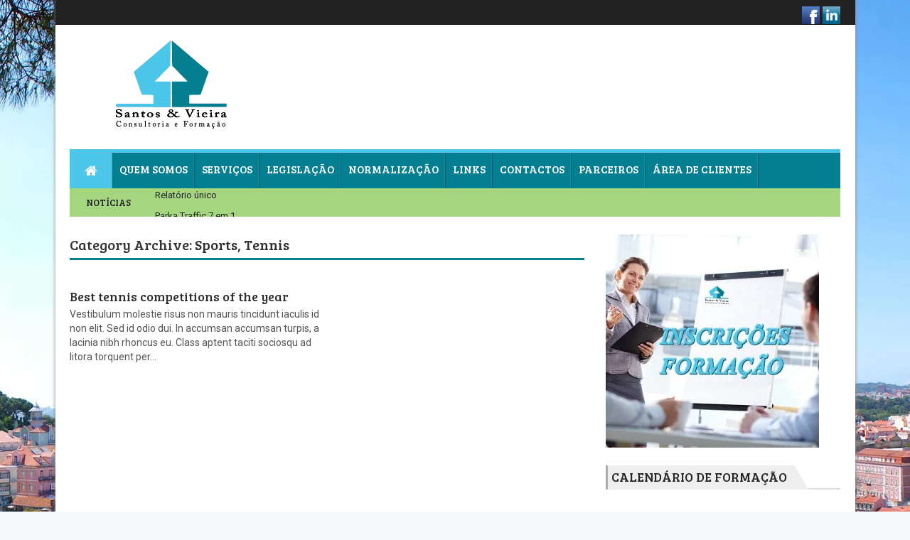

--- FILE ---
content_type: text/html; charset=UTF-8
request_url: https://santosvieiralda.com/?cat=67
body_size: 13811
content:
<!DOCTYPE html>
<!--[if lt IE 7 ]><html class="ie ie6" lang="pt-PT"> <![endif]-->
<!--[if IE 7 ]><html class="ie ie7" lang="pt-PT"> <![endif]-->
<!--[if IE 8 ]><html class="ie ie8" lang="pt-PT"> <![endif]-->
<!--[if (gte IE 9)|!(IE)]><!--><html lang="pt-PT"> <!--<![endif]-->
<head>
      <!-- Basic Page Needs
  	  ================================================== -->
	<meta charset="UTF-8" />
    <title>Santos &amp; Vieira Lda   &#8211; Tennis</title>
             <!-- Mobile Specific Metas
  		================================================== -->
            <meta name="viewport" content="width=device-width, initial-scale=1, maximum-scale=1">
        
        <!-- Favicons
        ================================================== -->
                
                    <link rel="shortcut icon" href="https://santosvieiralda.com/wp-content/uploads/2014/01/icon3.gif">
                
    

<meta property="og:image" content=""/><link rel='dns-prefetch' href='//ajax.googleapis.com' />
<link rel='dns-prefetch' href='//s.w.org' />
<link rel="alternate" type="application/rss+xml" title="Santos &amp; Vieira Lda &raquo; Feed" href="https://santosvieiralda.com" />
<link rel="alternate" type="application/rss+xml" title="Santos &amp; Vieira Lda &raquo; Feed de comentários" href="https://santosvieiralda.com/?feed=comments-rss2" />
<link rel="alternate" type="application/rss+xml" title="Feed de categorias Santos &amp; Vieira Lda &raquo; Tennis" href="https://santosvieiralda.com/?feed=rss2&#038;cat=67" />
<meta name="generator" content="Event Espresso Version 4.10.10.decaf" />
		<script type="text/javascript">
			window._wpemojiSettings = {"baseUrl":"https:\/\/s.w.org\/images\/core\/emoji\/13.0.1\/72x72\/","ext":".png","svgUrl":"https:\/\/s.w.org\/images\/core\/emoji\/13.0.1\/svg\/","svgExt":".svg","source":{"concatemoji":"https:\/\/santosvieiralda.com\/wp-includes\/js\/wp-emoji-release.min.js?ver=5.6.16"}};
			!function(e,a,t){var n,r,o,i=a.createElement("canvas"),p=i.getContext&&i.getContext("2d");function s(e,t){var a=String.fromCharCode;p.clearRect(0,0,i.width,i.height),p.fillText(a.apply(this,e),0,0);e=i.toDataURL();return p.clearRect(0,0,i.width,i.height),p.fillText(a.apply(this,t),0,0),e===i.toDataURL()}function c(e){var t=a.createElement("script");t.src=e,t.defer=t.type="text/javascript",a.getElementsByTagName("head")[0].appendChild(t)}for(o=Array("flag","emoji"),t.supports={everything:!0,everythingExceptFlag:!0},r=0;r<o.length;r++)t.supports[o[r]]=function(e){if(!p||!p.fillText)return!1;switch(p.textBaseline="top",p.font="600 32px Arial",e){case"flag":return s([127987,65039,8205,9895,65039],[127987,65039,8203,9895,65039])?!1:!s([55356,56826,55356,56819],[55356,56826,8203,55356,56819])&&!s([55356,57332,56128,56423,56128,56418,56128,56421,56128,56430,56128,56423,56128,56447],[55356,57332,8203,56128,56423,8203,56128,56418,8203,56128,56421,8203,56128,56430,8203,56128,56423,8203,56128,56447]);case"emoji":return!s([55357,56424,8205,55356,57212],[55357,56424,8203,55356,57212])}return!1}(o[r]),t.supports.everything=t.supports.everything&&t.supports[o[r]],"flag"!==o[r]&&(t.supports.everythingExceptFlag=t.supports.everythingExceptFlag&&t.supports[o[r]]);t.supports.everythingExceptFlag=t.supports.everythingExceptFlag&&!t.supports.flag,t.DOMReady=!1,t.readyCallback=function(){t.DOMReady=!0},t.supports.everything||(n=function(){t.readyCallback()},a.addEventListener?(a.addEventListener("DOMContentLoaded",n,!1),e.addEventListener("load",n,!1)):(e.attachEvent("onload",n),a.attachEvent("onreadystatechange",function(){"complete"===a.readyState&&t.readyCallback()})),(n=t.source||{}).concatemoji?c(n.concatemoji):n.wpemoji&&n.twemoji&&(c(n.twemoji),c(n.wpemoji)))}(window,document,window._wpemojiSettings);
		</script>
		<style type="text/css">
img.wp-smiley,
img.emoji {
	display: inline !important;
	border: none !important;
	box-shadow: none !important;
	height: 1em !important;
	width: 1em !important;
	margin: 0 .07em !important;
	vertical-align: -0.1em !important;
	background: none !important;
	padding: 0 !important;
}
</style>
	<link rel='stylesheet' id='wplbstyle-css'  href='https://santosvieiralda.com/wp-content/plugins/wp-login-box/styles/light.css?ver=5.6.16' type='text/css' media='all' />
<link rel='stylesheet' id='dashicons-css'  href='https://santosvieiralda.com/wp-includes/css/dashicons.min.css?ver=5.6.16' type='text/css' media='all' />
<link rel='stylesheet' id='wunderground-css'  href='https://santosvieiralda.com/wp-content/plugins/wunderground/assets/css/wunderground.css?ver=2.1.3' type='text/css' media='all' />
<link rel='stylesheet' id='lbg_fullscreen_fullwidth_slider_site_css-css'  href='https://santosvieiralda.com/wp-content/plugins/lbg_fullscreen_fullwidth_slider/fulscreen_background/fullscreen_background.css?ver=5.6.16' type='text/css' media='all' />
<link rel='stylesheet' id='lbg_fullscreen_fullwidth_slider_text_classes-css'  href='https://santosvieiralda.com/wp-content/plugins/lbg_fullscreen_fullwidth_slider/fulscreen_background/text_classes.css?ver=5.6.16' type='text/css' media='all' />
<link rel='stylesheet' id='aqpb-view-css-css'  href='https://santosvieiralda.com/wp-content/themes/megnet/inc/functions/aqua-page-builder-master/assets/css/aqpb-view.css?ver=1769247053' type='text/css' media='all' />
<link rel='stylesheet' id='wp-block-library-css'  href='https://santosvieiralda.com/wp-includes/css/dist/block-library/style.min.css?ver=5.6.16' type='text/css' media='all' />
<link rel='stylesheet' id='eventespresso-core-blocks-frontend-css'  href='https://santosvieiralda.com/wp-content/plugins/event-espresso-decaf/assets/dist/eventespresso-core-blocks-frontend.ff5e1dfc778c7a969125.dist.css?ver=12ca6d28efa36fa03fadf2bb608c6dab' type='text/css' media='all' />
<link rel='stylesheet' id='irw-widget-css'  href='https://santosvieiralda.com/wp-content/plugins/dk-new-medias-image-rotator-widget/css/dkirw.css?ver=5.6.16' type='text/css' media='all' />
<link rel='stylesheet' id='wp-fullcalendar-css'  href='https://santosvieiralda.com/wp-content/plugins/wp-fullcalendar/includes/css/main.css?ver=1.31' type='text/css' media='all' />
<link rel='stylesheet' id='jquery-ui-css'  href='https://santosvieiralda.com/wp-content/plugins/wp-fullcalendar/includes/css/jquery-ui/ui-lightness/jquery-ui.min.css?ver=1.31' type='text/css' media='all' />
<link rel='stylesheet' id='jquery-ui-theme-css'  href='https://santosvieiralda.com/wp-content/plugins/wp-fullcalendar/includes/css/jquery-ui/ui-lightness/theme.css?ver=1.31' type='text/css' media='all' />
<link rel='stylesheet' id='base-css'  href='https://santosvieiralda.com/wp-content/themes/megnet/css/base.css?ver=1.0' type='text/css' media='all' />
<link rel='stylesheet' id='grid-css'  href='https://santosvieiralda.com/wp-content/themes/megnet/css/amazium.css?ver=1.0' type='text/css' media='all' />
<link rel='stylesheet' id='style-css'  href='https://santosvieiralda.com/wp-content/themes/megnet/style.css?ver=1.0' type='text/css' media='all' />
<link rel='stylesheet' id='shortcode-css'  href='https://santosvieiralda.com/wp-content/themes/megnet/css/shortcode.css?ver=1.0' type='text/css' media='all' />
<link rel='stylesheet' id='nivoslider-css'  href='https://santosvieiralda.com/wp-content/themes/megnet/css/nivo-slider.css?ver=1.0' type='text/css' media='all' />
<link rel='stylesheet' id='awesome-font-css'  href='https://santosvieiralda.com/wp-content/themes/megnet/css/font-awesome.min.css?ver=1.0' type='text/css' media='all' />
<link rel='stylesheet' id='mediaelement-css-css'  href='https://santosvieiralda.com/wp-content/themes/megnet/css/mediaelementplayer.css?ver=1.0' type='text/css' media='all' />
<link rel='stylesheet' id='carousel-css'  href='https://santosvieiralda.com/wp-content/themes/megnet/css/skin.css?ver=1.0' type='text/css' media='all' />
<link rel='stylesheet' id='layout-css'  href='https://santosvieiralda.com/wp-content/themes/megnet/css/layout.css?ver=1.0' type='text/css' media='all' />
<link rel='stylesheet' id='custom-style-css'  href='https://santosvieiralda.com/wp-content/themes/megnet/custom.php?ver=1.0' type='text/css' media='all' />
<link rel='stylesheet' id='espresso_default-css'  href='https://santosvieiralda.com/wp-content/plugins/event-espresso-decaf/core/templates/global_assets/css/espresso_default.css?ver=4.10.10.decaf' type='text/css' media='all' />
<script type='text/javascript' src='https://santosvieiralda.com/wp-includes/js/jquery/jquery.min.js?ver=3.5.1' id='jquery-core-js'></script>
<script type='text/javascript' src='https://santosvieiralda.com/wp-includes/js/jquery/jquery-migrate.min.js?ver=3.3.2' id='jquery-migrate-js'></script>
<script type='text/javascript' src='https://santosvieiralda.com/wp-includes/js/jquery/ui/core.min.js?ver=1.12.1' id='jquery-ui-core-js'></script>
<script type='text/javascript' src='https://santosvieiralda.com/wp-includes/js/jquery/ui/menu.min.js?ver=1.12.1' id='jquery-ui-menu-js'></script>
<script type='text/javascript' src='https://santosvieiralda.com/wp-includes/js/dist/vendor/wp-polyfill.min.js?ver=7.4.4' id='wp-polyfill-js'></script>
<script type='text/javascript' id='wp-polyfill-js-after'>
( 'fetch' in window ) || document.write( '<script src="https://santosvieiralda.com/wp-includes/js/dist/vendor/wp-polyfill-fetch.min.js?ver=3.0.0"></scr' + 'ipt>' );( document.contains ) || document.write( '<script src="https://santosvieiralda.com/wp-includes/js/dist/vendor/wp-polyfill-node-contains.min.js?ver=3.42.0"></scr' + 'ipt>' );( window.DOMRect ) || document.write( '<script src="https://santosvieiralda.com/wp-includes/js/dist/vendor/wp-polyfill-dom-rect.min.js?ver=3.42.0"></scr' + 'ipt>' );( window.URL && window.URL.prototype && window.URLSearchParams ) || document.write( '<script src="https://santosvieiralda.com/wp-includes/js/dist/vendor/wp-polyfill-url.min.js?ver=3.6.4"></scr' + 'ipt>' );( window.FormData && window.FormData.prototype.keys ) || document.write( '<script src="https://santosvieiralda.com/wp-includes/js/dist/vendor/wp-polyfill-formdata.min.js?ver=3.0.12"></scr' + 'ipt>' );( Element.prototype.matches && Element.prototype.closest ) || document.write( '<script src="https://santosvieiralda.com/wp-includes/js/dist/vendor/wp-polyfill-element-closest.min.js?ver=2.0.2"></scr' + 'ipt>' );
</script>
<script type='text/javascript' src='https://santosvieiralda.com/wp-includes/js/dist/dom-ready.min.js?ver=93db39f6fe07a70cb9217310bec0a531' id='wp-dom-ready-js'></script>
<script type='text/javascript' src='https://santosvieiralda.com/wp-includes/js/dist/i18n.min.js?ver=9e36b5da09c96c657b0297fd6f7cb1fd' id='wp-i18n-js'></script>
<script type='text/javascript' id='wp-a11y-js-translations'>
( function( domain, translations ) {
	var localeData = translations.locale_data[ domain ] || translations.locale_data.messages;
	localeData[""].domain = domain;
	wp.i18n.setLocaleData( localeData, domain );
} )( "default", {"translation-revision-date":"2025-11-12 11:36:13+0000","generator":"GlotPress\/4.0.3","domain":"messages","locale_data":{"messages":{"":{"domain":"messages","plural-forms":"nplurals=2; plural=n != 1;","lang":"pt"},"Notifications":["Notifica\u00e7\u00f5es"]}},"comment":{"reference":"wp-includes\/js\/dist\/a11y.js"}} );
</script>
<script type='text/javascript' src='https://santosvieiralda.com/wp-includes/js/dist/a11y.min.js?ver=f23e5b9c6e4214e0ec04d318a7c9f898' id='wp-a11y-js'></script>
<script type='text/javascript' id='jquery-ui-autocomplete-js-extra'>
/* <![CDATA[ */
var uiAutocompleteL10n = {"noResults":"Nenhum resultado encontrado.","oneResult":"Encontrado um resultado. Utilize as teclas de setas para cima e para baixo para navegar.","manyResults":"%d resultados encontrados. Use as setas para cima ou baixo para navegar.","itemSelected":"Item seleccionado."};
/* ]]> */
</script>
<script type='text/javascript' src='https://santosvieiralda.com/wp-includes/js/jquery/ui/autocomplete.min.js?ver=1.12.1' id='jquery-ui-autocomplete-js'></script>
<script type='text/javascript' id='wunderground-widget-js-extra'>
/* <![CDATA[ */
var WuWidget = {"apiKey":"3ffab52910ec1a0e","_wpnonce":"32b98a7853","ajaxurl":"https:\/\/santosvieiralda.com\/wp-admin\/admin-ajax.php","is_admin":"","subdomain":"www"};
/* ]]> */
</script>
<script type='text/javascript' src='https://santosvieiralda.com/wp-content/plugins/wunderground/assets/js/widget.min.js?ver=2.1.3' id='wunderground-widget-js'></script>
<script type='text/javascript' src='https://ajax.googleapis.com/ajax/libs/jqueryui/1.9.2/jquery-ui.min.js?ver=5.6.16' id='lbg-jquery-ui-min-js'></script>
<script type='text/javascript' src='https://santosvieiralda.com/wp-content/plugins/lbg_fullscreen_fullwidth_slider/fulscreen_background/js/jquery.ui.touch-punch.min.js?ver=5.6.16' id='lbg-touch-js'></script>
<script type='text/javascript' src='https://santosvieiralda.com/wp-content/plugins/lbg_fullscreen_fullwidth_slider/fulscreen_background/js/fullscreen_background.js?ver=5.6.16' id='lbg-lbg_fullscreen_fullwidth_slider-js'></script>
<script type='text/javascript' src='https://santosvieiralda.com/wp-content/plugins/dk-new-medias-image-rotator-widget/js/jquery.imagesloaded.js?ver=5.6.16' id='jquery-imagesloaded-js'></script>
<script type='text/javascript' src='https://santosvieiralda.com/wp-content/plugins/dk-new-medias-image-rotator-widget/js/dkirw.js?ver=5.6.16' id='irw-widget-js'></script>
<script type='text/javascript' src='https://santosvieiralda.com/wp-includes/js/jquery/ui/selectmenu.min.js?ver=1.12.1' id='jquery-ui-selectmenu-js'></script>
<script type='text/javascript' src='https://santosvieiralda.com/wp-includes/js/jquery/ui/tooltip.min.js?ver=1.12.1' id='jquery-ui-tooltip-js'></script>
<script type='text/javascript' src='https://santosvieiralda.com/wp-includes/js/dist/vendor/moment.min.js?ver=2.26.0' id='moment-js'></script>
<script type='text/javascript' id='moment-js-after'>
moment.updateLocale( 'pt_PT', {"months":["Janeiro","Fevereiro","Mar\u00e7o","Abril","Maio","Junho","Julho","Agosto","Setembro","Outubro","Novembro","Dezembro"],"monthsShort":["Jan","Fev","Mar","Abr","Mai","Jun","Jul","Ago","Set","Out","Nov","Dez"],"weekdays":["Domingo","Segunda-feira","Ter\u00e7a-feira","Quarta-feira","Quinta-feira","Sexta-feira","S\u00e1bado"],"weekdaysShort":["Dom","Seg","Ter","Qua","Qui","Sex","S\u00e1b"],"week":{"dow":1},"longDateFormat":{"LT":"H:i","LTS":null,"L":null,"LL":"F j, Y","LLL":"j F, Y G:i","LLLL":null}} );
</script>
<script type='text/javascript' id='wp-fullcalendar-js-extra'>
/* <![CDATA[ */
var WPFC = {"ajaxurl":"https:\/\/santosvieiralda.com\/wp-admin\/admin-ajax.php?action=WP_FullCalendar","firstDay":"1","wpfc_theme":"jquery-ui","wpfc_limit":"3","wpfc_limit_txt":"mais ...","timeFormat":"h(:mm)t","defaultView":"month","weekends":"true","header":{"left":"prev,next today","center":"title","right":"month"},"wpfc_qtips":""};
/* ]]> */
</script>
<script type='text/javascript' src='https://santosvieiralda.com/wp-content/plugins/wp-fullcalendar/includes/js/main.js?ver=1.31' id='wp-fullcalendar-js'></script>
<link rel="https://api.w.org/" href="https://santosvieiralda.com/index.php?rest_route=/" /><link rel="alternate" type="application/json" href="https://santosvieiralda.com/index.php?rest_route=/wp/v2/categories/67" /><link rel="EditURI" type="application/rsd+xml" title="RSD" href="https://santosvieiralda.com/xmlrpc.php?rsd" />
<link rel="wlwmanifest" type="application/wlwmanifest+xml" href="https://santosvieiralda.com/wp-includes/wlwmanifest.xml" /> 
<meta name="generator" content="WordPress 5.6.16" />
<!-- <meta name="vfbPro" version="2.3.9" /> -->
<!--[if IE 7]><link rel="stylesheet" href="https://santosvieiralda.com/wp-content/themes/megnet/css/font-awesome-ie7.min.css" media="screen"><![endif]-->
    <!--[if lt IE 9]><script src="https://html5shim.googlecode.com/svn/trunk/html5.js"></script><![endif]-->
       
    	

<!-- end head -->
</head>
<body data-rsssl=1 class="archive category category-tennis category-67" itemscope="itemscope" itemtype="http://schema.org/WebPage">
<div class="full-background"><img id="logo" src="https://santosvieiralda.com/wp-content/uploads/2016/03/sv2.jpg" alt="" /></div>

<div class="body_wraper_box">      
<!-- Start header -->
<header class="header-wraper">

<div class="header-top-wraper">
<div class="row">
<div class="grid_6 header-top-left-bar">
<span class="blank_space">.</span>
  </div>
<div class="grid_6 header-top-right-bar">
      
    <ul class="icon-wrapper">
          <li class="icon-lists"><a href="#"><span class="icons-facebook"></span></a></li>
                                   <li class="icon-lists"><a href="http://www.linkedin.com/pub/patrcia-vieira/2a/621/9b8"><span class="icons-linked"></span></a></li>
                      
                               
      
      
      
      
       
                            
                      
            
            
            
            
            
            
            
            
                                     
            
            
            
            
            
            
            
            
                  
     </ul>
     <span class="blank_space">.</span>
<div class="clear"></div>
</div>
</div>
</div>

        
        <div class="row">
	<div class="grid_12 logo-position">
    
      <!-- begin logo -->
                            
                            <h4>
                                <a href="https://santosvieiralda.com" alt="Mais um site WordPress">
                                                                           
                                        <img src="https://santosvieiralda.com/wp-content/uploads/2013/08/logo_site11.png" alt="Mais um site WordPress"/>
                                                                    </a>
                            </h4>
                                                        <!-- end logo -->
  <span class="blank_space">.</span>
    </div>
        
</div>
                
<!-- end header, logo, top ads -->

              
<!-- Start Main menu -->
<div id="menu_wrapper" class="menu_wrapper menu_wrapper_sticky">
<div class="row">
	<div class="main_menu grid_12"> 

                            <!-- main menu -->
                            <div class="mainmenu">
                            
                                

                                                                    <ul class="sf-menu" id="mainmenu"><li id="home"><a href="https://santosvieiralda.com" alt="Mais um site WordPress"><span id="homeicon">Início</span><i class="icon-home"></i></a></li><li id="menu-item-3794" class="menu-item menu-item-type-custom menu-item-object-custom menu-item-has-children menu-item-3794"><a title="Quem Somos" href="#"><span>Quem Somos</span></a>
<ul class="sub-menu">
	<li id="menu-item-4249" class="menu-item menu-item-type-post_type menu-item-object-page menu-item-4249"><a href="https://santosvieiralda.com/?page_id=4234"><span>Quem Somos</span></a></li>
	<li id="menu-item-4248" class="menu-item menu-item-type-post_type menu-item-object-page menu-item-4248"><a href="https://santosvieiralda.com/?page_id=4246"><span>Missão e Valores</span></a></li>
	<li id="menu-item-4258" class="menu-item menu-item-type-post_type menu-item-object-page menu-item-4258"><a href="https://santosvieiralda.com/?page_id=4256"><span>Política da Qualidade</span></a></li>
	<li id="menu-item-4264" class="menu-item menu-item-type-post_type menu-item-object-page menu-item-4264"><a href="https://santosvieiralda.com/?page_id=4262"><span>A Nossa Equipa</span></a></li>
</ul>
</li>
<li id="menu-item-3797" class="menu-item menu-item-type-custom menu-item-object-custom menu-item-has-children menu-item-3797"><a title="Serviços" href="#"><span>Serviços</span></a>
<ul class="sub-menu">
	<li id="menu-item-4640" class="menu-item menu-item-type-post_type menu-item-object-page menu-item-4640"><a title="Segurança e Higiene no Trabalho" href="https://santosvieiralda.com/?page_id=3980"><span>Segurança e Higiene no Trabalho</span></a></li>
	<li id="menu-item-4641" class="menu-item menu-item-type-post_type menu-item-object-page menu-item-4641"><a title="Higiene e Segurança Alimentar" href="https://santosvieiralda.com/?page_id=4133"><span>Higiene e Segurança Alimentar</span></a></li>
	<li id="menu-item-4642" class="menu-item menu-item-type-post_type menu-item-object-page menu-item-4642"><a title="Gestão Ambiental" href="https://santosvieiralda.com/?page_id=4148"><span>Gestão Ambiental</span></a></li>
	<li id="menu-item-4643" class="menu-item menu-item-type-post_type menu-item-object-page menu-item-4643"><a title="Medicina no Trabalho" href="https://santosvieiralda.com/?page_id=4159"><span>Medicina no Trabalho</span></a></li>
	<li id="menu-item-4644" class="menu-item menu-item-type-post_type menu-item-object-page menu-item-4644"><a title="Formação" href="https://santosvieiralda.com/?page_id=4172"><span>Formação</span></a></li>
	<li id="menu-item-4645" class="menu-item menu-item-type-post_type menu-item-object-page menu-item-4645"><a title="Projeto de Segurança Contra Incêndios em Edifícios" href="https://santosvieiralda.com/?page_id=4178"><span>Projeto de Segurança Contra Incêndios em Edifícios</span></a></li>
	<li id="menu-item-4646" class="menu-item menu-item-type-post_type menu-item-object-page menu-item-4646"><a title="Serviços Administrativos" href="https://santosvieiralda.com/?page_id=4187"><span>Serviços Administrativos</span></a></li>
	<li id="menu-item-4647" class="menu-item menu-item-type-post_type menu-item-object-page menu-item-4647"><a title="Segurança em Obra" href="https://santosvieiralda.com/?page_id=4201"><span>Segurança em Obra</span></a></li>
</ul>
</li>
<li id="menu-item-3792" class="menu-item menu-item-type-custom menu-item-object-custom menu-item-has-children menu-item-3792"><a title="Legislação" href="#"><span>Legislação</span></a>
<ul class="sub-menu">
	<li id="menu-item-4362" class="menu-item menu-item-type-custom menu-item-object-custom menu-item-4362"><a title="Ambiente" href="/?page_id=4507"><span>Ambiente</span></a></li>
	<li id="menu-item-4363" class="menu-item menu-item-type-custom menu-item-object-custom menu-item-has-children menu-item-4363"><a title="Atividade de Construção" href="#"><span>Atividade de Construção</span></a>
	<ul class="sub-menu">
		<li id="menu-item-4370" class="menu-item menu-item-type-custom menu-item-object-custom menu-item-4370"><a title="Acessibilidade" href="/?page_id=4512"><span>Acessibilidade</span></a></li>
		<li id="menu-item-4371" class="menu-item menu-item-type-custom menu-item-object-custom menu-item-4371"><a title="Acesso e Permanência" href="/?page_id=4514"><span>Acesso e Permanência</span></a></li>
		<li id="menu-item-4372" class="menu-item menu-item-type-custom menu-item-object-custom menu-item-4372"><a title="Certificação Energética dos Edifícios" href="/?page_id=4516"><span>Certificação Energética dos Edifícios</span></a></li>
		<li id="menu-item-4373" class="menu-item menu-item-type-custom menu-item-object-custom menu-item-4373"><a title="Produtos de Construção" href="/?page_id=4518"><span>Produtos de Construção</span></a></li>
		<li id="menu-item-4374" class="menu-item menu-item-type-custom menu-item-object-custom menu-item-4374"><a title="Projeto" href="/?page_id=4520"><span>Projeto</span></a></li>
	</ul>
</li>
	<li id="menu-item-4364" class="menu-item menu-item-type-custom menu-item-object-custom menu-item-has-children menu-item-4364"><a href="http://ip.pt"><span>Equipamentos</span></a>
	<ul class="sub-menu">
		<li id="menu-item-4375" class="menu-item menu-item-type-custom menu-item-object-custom menu-item-4375"><a title="Equipamentos sob Pressão" href="/?page_id=4523"><span>Equipamentos sob Pressão</span></a></li>
		<li id="menu-item-4376" class="menu-item menu-item-type-custom menu-item-object-custom menu-item-4376"><a title="Equipamentos sob Pressão Transportáveis" href="/?page_id=4525"><span>Equipamentos sob Pressão Transportáveis</span></a></li>
		<li id="menu-item-4377" class="menu-item menu-item-type-custom menu-item-object-custom menu-item-4377"><a title="Máquinas" href="/?page_id=4527"><span>Máquinas</span></a></li>
	</ul>
</li>
	<li id="menu-item-4365" class="menu-item menu-item-type-custom menu-item-object-custom menu-item-4365"><a title="Formação" href="/?page_id=4529"><span>Formação</span></a></li>
	<li id="menu-item-4366" class="menu-item menu-item-type-custom menu-item-object-custom menu-item-4366"><a title="Higiene e Segurança Alimentar" href="/?page_id=4531"><span>Higiene e Segurança Alimentar</span></a></li>
	<li id="menu-item-4367" class="menu-item menu-item-type-custom menu-item-object-custom menu-item-has-children menu-item-4367"><a href="http://ip.pt"><span>Segurança e Saúde no Trabalho</span></a>
	<ul class="sub-menu">
		<li id="menu-item-4378" class="menu-item menu-item-type-custom menu-item-object-custom menu-item-4378"><a title="Geral" href="/?page_id=4533"><span>Geral</span></a></li>
		<li id="menu-item-4379" class="menu-item menu-item-type-custom menu-item-object-custom menu-item-4379"><a title="Acidentes de Trabalho e Doenças Profissionais" href="/?page_id=4535"><span>Acidentes de Trabalho e Doenças Profissionais</span></a></li>
		<li id="menu-item-4380" class="menu-item menu-item-type-custom menu-item-object-custom menu-item-4380"><a title="Agentes Físicos" href="/?page_id=4537"><span>Agentes Físicos</span></a></li>
		<li id="menu-item-4381" class="menu-item menu-item-type-custom menu-item-object-custom menu-item-4381"><a title="Atmosferas Explosivas" href="/?page_id=4539"><span>Atmosferas Explosivas</span></a></li>
		<li id="menu-item-4382" class="menu-item menu-item-type-custom menu-item-object-custom menu-item-4382"><a title="Comércio, Escritórios e Serviços" href="/?page_id=4541"><span>Comércio, Escritórios e Serviços</span></a></li>
		<li id="menu-item-4383" class="menu-item menu-item-type-custom menu-item-object-custom menu-item-4383"><a title="Construção Civil" href="/?page_id=4543"><span>Construção Civil</span></a></li>
		<li id="menu-item-4384" class="menu-item menu-item-type-custom menu-item-object-custom menu-item-4384"><a title="Elevação e Movimentação" href="/?page_id=4545"><span>Elevação e Movimentação</span></a></li>
		<li id="menu-item-4385" class="menu-item menu-item-type-custom menu-item-object-custom menu-item-4385"><a title="Equipamentos de Proteção Individual" href="/?page_id=4547"><span>Equipamentos de Proteção Individual</span></a></li>
		<li id="menu-item-4386" class="menu-item menu-item-type-custom menu-item-object-custom menu-item-4386"><a title="Indústria" href="/?page_id=4549"><span>Indústria</span></a></li>
		<li id="menu-item-4387" class="menu-item menu-item-type-custom menu-item-object-custom menu-item-4387"><a title="Máquinas e Equipamentos de Trabalho" href="/?page_id=4551"><span>Máquinas e Equipamentos de Trabalho</span></a></li>
		<li id="menu-item-4388" class="menu-item menu-item-type-custom menu-item-object-custom menu-item-4388"><a title="Radiações Ionizantes" href="/?page_id=4553"><span>Radiações Ionizantes</span></a></li>
		<li id="menu-item-4389" class="menu-item menu-item-type-custom menu-item-object-custom menu-item-4389"><a title="Sinalização de Segurança" href="/?page_id=4555"><span>Sinalização de Segurança</span></a></li>
		<li id="menu-item-4390" class="menu-item menu-item-type-custom menu-item-object-custom menu-item-4390"><a title="Substâncias Perigosas" href="/?page_id=4557"><span>Substâncias Perigosas</span></a></li>
		<li id="menu-item-4391" class="menu-item menu-item-type-custom menu-item-object-custom menu-item-4391"><a title="Relatório Único" href="/?page_id=4559"><span>Relatório Único</span></a></li>
	</ul>
</li>
	<li id="menu-item-4368" class="menu-item menu-item-type-custom menu-item-object-custom menu-item-4368"><a title="Laboral" href="/?page_id=4561"><span>Laboral</span></a></li>
	<li id="menu-item-4369" class="menu-item menu-item-type-custom menu-item-object-custom menu-item-has-children menu-item-4369"><a title="Legislação Europeia" href="#"><span>Legislação Europeia</span></a>
	<ul class="sub-menu">
		<li id="menu-item-4565" class="menu-item menu-item-type-custom menu-item-object-custom menu-item-4565"><a title="Baixa Tensão" href="/?page_id=4563"><span>Baixa Tensão</span></a></li>
		<li id="menu-item-4566" class="menu-item menu-item-type-custom menu-item-object-custom menu-item-4566"><a title="Compatibilidade Eletromagnética" href="/?page_id=4567"><span>Compatibilidade Eletromagnética</span></a></li>
		<li id="menu-item-4569" class="menu-item menu-item-type-custom menu-item-object-custom menu-item-4569"><a title="Equipamentos sob Pressão" href="/?page_id=4574"><span>Equipamentos sob Pressão</span></a></li>
		<li id="menu-item-4570" class="menu-item menu-item-type-custom menu-item-object-custom menu-item-4570"><a title="Equipamentos sob Pressão Transportáveis" href="/?page_id=4576"><span>Equipamentos sob Pressão Transportáveis</span></a></li>
		<li id="menu-item-4571" class="menu-item menu-item-type-custom menu-item-object-custom menu-item-4571"><a title="Equipamentos de Protecção Individual" href="/?page_id=4578"><span>Equipamentos de Protecção Individual</span></a></li>
		<li id="menu-item-4572" class="menu-item menu-item-type-custom menu-item-object-custom menu-item-4572"><a title="Máquinas" href="/?page_id=4580"><span>Máquinas</span></a></li>
		<li id="menu-item-4573" class="menu-item menu-item-type-custom menu-item-object-custom menu-item-4573"><a title="Produtos de Construção" href="/?page_id=4582"><span>Produtos de Construção</span></a></li>
	</ul>
</li>
	<li id="menu-item-4594" class="menu-item menu-item-type-custom menu-item-object-custom menu-item-has-children menu-item-4594"><a title="Licenciamento e Regulamento de Segurança" href="#"><span>Licenciamento e Regulamento de Segurança</span></a>
	<ul class="sub-menu">
		<li id="menu-item-4584" class="menu-item menu-item-type-custom menu-item-object-custom menu-item-4584"><a title="Abastecimento de Água" href="/?page_id=4595"><span>Abastecimento de Água</span></a></li>
		<li id="menu-item-4585" class="menu-item menu-item-type-custom menu-item-object-custom menu-item-4585"><a title="Barragens" href="/?page_id=4597"><span>Barragens</span></a></li>
		<li id="menu-item-4586" class="menu-item menu-item-type-custom menu-item-object-custom menu-item-4586"><a title="Combustíveis, Matérias Perigosas e Explosivas" href="/?page_id=4599"><span>Combustíveis, Matérias Perigosas e Explosivas</span></a></li>
		<li id="menu-item-4587" class="menu-item menu-item-type-custom menu-item-object-custom menu-item-4587"><a title="Empreendimentos Turísticos" href="/?page_id=4601"><span>Empreendimentos Turísticos</span></a></li>
		<li id="menu-item-4588" class="menu-item menu-item-type-custom menu-item-object-custom menu-item-4588"><a title="Indústria" href="/?page_id=4603"><span>Indústria</span></a></li>
		<li id="menu-item-4589" class="menu-item menu-item-type-custom menu-item-object-custom menu-item-4589"><a title="Regulamento Geral das Edificações Urbanas" href="/?page_id=4605"><span>Regulamento Geral das Edificações Urbanas</span></a></li>
		<li id="menu-item-4590" class="menu-item menu-item-type-custom menu-item-object-custom menu-item-4590"><a title="Recintos de Espetáculos e Divertimentos Públicos" href="/?page_id=4607"><span>Recintos de Espetáculos e Divertimentos Públicos</span></a></li>
		<li id="menu-item-4591" class="menu-item menu-item-type-custom menu-item-object-custom menu-item-4591"><a title="Segurança Social" href="/?page_id=4609"><span>Segurança Social</span></a></li>
		<li id="menu-item-4592" class="menu-item menu-item-type-custom menu-item-object-custom menu-item-4592"><a title="Transportes" href="/?page_id=4611"><span>Transportes</span></a></li>
		<li id="menu-item-4593" class="menu-item menu-item-type-custom menu-item-object-custom menu-item-4593"><a title="Túneis" href="/?page_id=4613"><span>Túneis</span></a></li>
	</ul>
</li>
	<li id="menu-item-4615" class="menu-item menu-item-type-custom menu-item-object-custom menu-item-has-children menu-item-4615"><a title="Resíduos" href="#"><span>Resíduos</span></a>
	<ul class="sub-menu">
		<li id="menu-item-4616" class="menu-item menu-item-type-custom menu-item-object-custom menu-item-4616"><a title="Geral" href="/?page_id=4623"><span>Geral</span></a></li>
		<li id="menu-item-4617" class="menu-item menu-item-type-custom menu-item-object-custom menu-item-4617"><a title="Construção e Demolição" href="/?page_id=4625"><span>Construção e Demolição</span></a></li>
		<li id="menu-item-4618" class="menu-item menu-item-type-custom menu-item-object-custom menu-item-4618"><a title="Pilhas e Acumuladores" href="/?page_id=4627"><span>Pilhas e Acumuladores</span></a></li>
		<li id="menu-item-4619" class="menu-item menu-item-type-custom menu-item-object-custom menu-item-4619"><a title="Resíduos de Embalagens" href="/?page_id=4629"><span>Resíduos de Embalagens</span></a></li>
		<li id="menu-item-4620" class="menu-item menu-item-type-custom menu-item-object-custom menu-item-4620"><a title="Resíduos de Equipamentos Elétricos e Eletrónicos" href="/?page_id=4631"><span>Resíduos de Equipamentos Elétricos e Eletrónicos</span></a></li>
		<li id="menu-item-4621" class="menu-item menu-item-type-custom menu-item-object-custom menu-item-4621"><a title="Transportes" href="/?page_id=4633"><span>Transportes</span></a></li>
		<li id="menu-item-4622" class="menu-item menu-item-type-custom menu-item-object-custom menu-item-4622"><a title="Sucatas" href="/?page_id=4635"><span>Sucatas</span></a></li>
	</ul>
</li>
	<li id="menu-item-4637" class="menu-item menu-item-type-custom menu-item-object-custom menu-item-4637"><a title="Segurança Contra Incêndio em Edifícios" href="/?page_id=4638"><span>Segurança Contra Incêndio em Edifícios</span></a></li>
</ul>
</li>
<li id="menu-item-3793" class="menu-item menu-item-type-custom menu-item-object-custom menu-item-has-children menu-item-3793"><a title="Normalização" href="#"><span>Normalização</span></a>
<ul class="sub-menu">
	<li id="menu-item-4285" class="menu-item menu-item-type-post_type menu-item-object-page menu-item-4285"><a href="https://santosvieiralda.com/?page_id=4280"><span>Diversos</span></a></li>
	<li id="menu-item-4287" class="menu-item menu-item-type-custom menu-item-object-custom menu-item-has-children menu-item-4287"><a title="Segurança Contra Incêndio" href="#"><span>Segurança Contra Incêndio</span></a>
	<ul class="sub-menu">
		<li id="menu-item-4293" class="menu-item menu-item-type-post_type menu-item-object-page menu-item-4293"><a title="Classes de Fogos, Agentes Extintores e Extintores" href="https://santosvieiralda.com/?page_id=4291"><span>Classes de Fogos, Agentes Extintores e Extintores</span></a></li>
		<li id="menu-item-4297" class="menu-item menu-item-type-post_type menu-item-object-page menu-item-4297"><a title="Controlo de Fumo" href="https://santosvieiralda.com/?page_id=4295"><span>Controlo de Fumo</span></a></li>
		<li id="menu-item-4300" class="menu-item menu-item-type-post_type menu-item-object-page menu-item-4300"><a href="https://santosvieiralda.com/?page_id=4298"><span>Deteção, Alarme e Alerta</span></a></li>
		<li id="menu-item-4304" class="menu-item menu-item-type-post_type menu-item-object-page menu-item-4304"><a href="https://santosvieiralda.com/?page_id=4302"><span>Instalações Fixas de Combate a Incêndios</span></a></li>
		<li id="menu-item-4311" class="menu-item menu-item-type-post_type menu-item-object-page menu-item-4311"><a href="https://santosvieiralda.com/?page_id=4305"><span>Portas e Envidraçados</span></a></li>
		<li id="menu-item-4310" class="menu-item menu-item-type-post_type menu-item-object-page menu-item-4310"><a href="https://santosvieiralda.com/?page_id=4308"><span>Reação e Resistência ao Fogo</span></a></li>
	</ul>
</li>
	<li id="menu-item-4288" class="menu-item menu-item-type-custom menu-item-object-custom menu-item-has-children menu-item-4288"><a href="http://ip.pt"><span>Segurança e Saúde no Trabalho</span></a>
	<ul class="sub-menu">
		<li id="menu-item-4321" class="menu-item menu-item-type-post_type menu-item-object-page menu-item-4321"><a href="https://santosvieiralda.com/?page_id=4318"><span>Plantas de Segurança e de Emergência</span></a></li>
		<li id="menu-item-4322" class="menu-item menu-item-type-post_type menu-item-object-page menu-item-4322"><a href="https://santosvieiralda.com/?page_id=4316"><span>Equipamento de Proteção Individual</span></a></li>
	</ul>
</li>
	<li id="menu-item-4289" class="menu-item menu-item-type-custom menu-item-object-custom menu-item-4289"><a title="Sinalização de Segurança" href="/?page_id=4323"><span>Sinalização de Segurança</span></a></li>
	<li id="menu-item-4290" class="menu-item menu-item-type-custom menu-item-object-custom menu-item-4290"><a title="Terminologia" href="/?page_id=4326"><span>Terminologia</span></a></li>
</ul>
</li>
<li id="menu-item-3795" class="menu-item menu-item-type-custom menu-item-object-custom menu-item-3795"><a title="Links" href="/?page_id=4270"><span>Links</span></a></li>
<li id="menu-item-3790" class="menu-item menu-item-type-custom menu-item-object-custom menu-item-3790"><a title="Contactos" href="/?page_id=4329"><span>Contactos</span></a></li>
<li id="menu-item-5622" class="menu-item menu-item-type-post_type menu-item-object-page menu-item-5622"><a href="https://santosvieiralda.com/?page_id=5596"><span>Parceiros</span></a></li>
<li id="menu-item-5540" class="menu-item menu-item-type-custom menu-item-object-custom menu-item-5540"><a title="Área de Clientes" href="https://santosvieiralda.com/clientes/"><span>Área de Clientes</span></a></li>
</ul>                                                                <!-- end menu -->
                            </div>
                            <!-- end main menu -->
                                                           
                                                    </div>
                                           
                    </div>   
                    </div>
                    

<div class="row">
<div class="grid_12 news-ticker-post">
<div class="latest-news">
<h3>Notícias</h3>
<div class="container">
        <ul id="scroller">        <li><a href="https://santosvieiralda.com/?p=5643">Relatório único</a></li>
                <li><a href="https://santosvieiralda.com/?p=5408">Parka Traffic 7 em 1</a></li>
                <li><a href="https://santosvieiralda.com/?p=5405">Casaco Executive 5 em 1</a></li>
                <li><a href="https://santosvieiralda.com/?p=5402">Parka de tráfego Contrast</a></li>
                <li><a href="https://santosvieiralda.com/?p=5399">Parka de tráfego</a></li>
                <li><a href="https://santosvieiralda.com/?p=5395">Fita Antiderrapante</a></li>
                <li><a href="https://santosvieiralda.com/?p=5392">JAZZ Hight S1P SRC</a></li>
                <li><a href="https://santosvieiralda.com/?p=5389">Capacete de protecção</a></li>
                <li><a href="https://santosvieiralda.com/?p=5379">Gestão Ambiental</a></li>
                <li><a href="https://santosvieiralda.com/?p=5376">Medicina no Trabalho</a></li>
                </ul>

   

       
</div>
</div>
</div>
</div>


            </header>

<section id="contents" class="clearfix">
<div class="row main_content">
        <!-- begin content -->            
<div class="container content_wraper">
<ul class="breadcrumbs"><li><a href="https://santosvieiralda.com">Home</a> <i class="icon-caret-right"></i></li><li><a href="https://santosvieiralda.com/?cat=63" rel="category">Sports</a> <i class="icon-caret-right"></i></li><li> <a href="https://santosvieiralda.com/?cat=67" rel="category">Tennis</a></ul>  <div class="grid_8" id="content">
        <div class="widget_container content_page">  
              
    <h3 class="categories-title title">Category Archive: <a href="https://santosvieiralda.com/?cat=63" rel="category">Sports</a>, <a href="https://santosvieiralda.com/?cat=67" rel="category">Tennis</a></h3>                    <div class="post_list_medium_widget ">
                    <div class="post_list_medium_style1">
                    
                    <div id="espresso-notices"></div><div id="espresso-ajax-loading" style="display:none;">
    <span class="ee-spinner ee-spin"></span><span style="display:none;">
        carregando...</span>
</div>

<div id="espresso-ajax-notices">

    <div id="espresso-ajax-notices-success" class="espresso-ajax-notices success fade-away" style="display:none;">
        <a class="close-espresso-notice"><span class="dashicons dashicons-no"></span></a>
        <p class="espresso-notices-msg"></p>
    </div>

    <div id="espresso-ajax-notices-attention" class="espresso-ajax-notices attention fade-away" style="display:none;">
        <a class="close-espresso-notice"><span class="dashicons dashicons-no"></span></a>
        <p class="espresso-notices-msg"></p>
    </div>

    <div id="espresso-ajax-notices-error" class="espresso-ajax-notices error fade-away" style="display:none;">
        <a class="close-espresso-notice"><span class="dashicons dashicons-no"></span></a>
        <p class="espresso-notices-msg"></p>
    </div>

</div>
                            <div class="list_item ">
                                <div class="entry-thumb feature-item">
                                <a href="https://santosvieiralda.com/?p=5022">
                                                                 <img class="image_over cat-feature-large-img" src="" />
		
    </a>
    	<div class="cat-feature-large">
					         </div>
                                                      
							 
                                </div>
                      
                      
                           <h3><a class="title" href="https://santosvieiralda.com/?p=5022" title="Best tennis competitions of the year"  />Best tennis competitions of the year</a></h3>
                      
                       <p class="post-meta"></p>                          Vestibulum molestie risus non mauris tincidunt iaculis id non elit. Sed id odio dui. In accumsan accumsan turpis, a lacinia nibh rhoncus eu. Class aptent taciti sociosqu ad litora torquent per... 
                      
                                
                              
<div class="clear"></div>
                            </div>

                                            </div>
<div class="clear"></div>
</div>
<div class="clear"></div>
                              
  </div></div>
        
 
          <div class="grid_4 p7ehc-a" id="sidebar">
<div id="metaslider_widget-2" class="widget widget_metaslider_widget"><div id="metaslider-id-5526" style="max-width: 300px;" class="ml-slider-3-20-1 metaslider metaslider-flex metaslider-5526 ml-slider nav-hidden">
    <div id="metaslider_container_5526">
        <div id="metaslider_5526" class="flexslider">
            <ul aria-live="polite" class="slides">
                <li style="display: block; width: 100%;" class="slide-5527 ms-image"><a href="/?page_id=4425" target="_blank"><img src="https://santosvieiralda.com/wp-content/uploads/2014/01/001-300x300.jpg" height="300" width="300" alt="" class="slider-5526 slide-5527" /></a></li>
                <li style="display: none; width: 100%;" class="slide-5528 ms-image"><a href="/?page_id=4172" target="_blank"><img src="https://santosvieiralda.com/wp-content/uploads/2014/01/002-300x300.jpg" height="300" width="300" alt="" class="slider-5526 slide-5528" /></a></li>
                <li style="display: none; width: 100%;" class="slide-5529 ms-image"><a href="/?page_id=4172" target="_blank"><img src="https://santosvieiralda.com/wp-content/uploads/2014/01/003-300x300.jpg" height="300" width="300" alt="" class="slider-5526 slide-5529" /></a></li>
                <li style="display: none; width: 100%;" class="slide-5530 ms-image"><a href="/?page_id=4172" target="_blank"><img src="https://santosvieiralda.com/wp-content/uploads/2014/01/004-300x300.jpg" height="300" width="300" alt="" class="slider-5526 slide-5530" /></a></li>
                <li style="display: none; width: 100%;" class="slide-5531 ms-image"><a href="/?page_id=4172" target="_blank"><img src="https://santosvieiralda.com/wp-content/uploads/2014/01/005-300x300.jpg" height="300" width="300" alt="" class="slider-5526 slide-5531" /></a></li>
            </ul>
        </div>
        
    </div>
</div></div><div id="text-15" class="widget widget_text"><h3 class="widget-title"><span>Calendário de Formação</span></h3>			<div class="textwidget"></div>
		</div>  
       </div>
       
    <div class="clear"></div>
        
    </div>
</div>
 </section>
<!-- end content --> <!-- Start footer -->
<footer id="footer-container">



    <div class="footer-columns">
        <div class="row">
                        <div class="grid_4"><div id="text-14" class="widget widget_text"><h3 class="widget-title"><span>Contacto</span></h3>			<div class="textwidget">Praceta Augusto Gil N.º 7E </br>
2855 -216 Corroios</br>
Tel. 216 068 215</br>
Telm. 918 910 996</div>
		</div></div>
            <div class="grid_4"><div id="text-13" class="widget widget_text">			<div class="textwidget"></br></br></br>
E-mail:</br>
 <a href="mailto:geral@santosvieiralda.com">geral@santosvieiralda.com</a></br>
 <a href="mailto:hst@santosvieiralda.com">hst@santosvieiralda.com</a></br>
 <a href="mailto:formacao@santosvieiralda.com">formacao@santosvieiralda.com</a></br>
 <a href="mailto:comercial@santosvieiralda.com">comercial@santosvieiralda.com</a></div>
		</div></div>
                                    <div class="grid_4"></div>
     		        </div>
    </div>
    
    <div class="footer-bottom">
        <div class="row">
            <div class="grid_6 footer-left"> Copyright 2022 | Santos &amp; Vieira Lda | Todos os Direitos Reservados</div>
            <div class="grid_6 footer-right">  
                                
                                        <ul id="menu-footer-menu" class="menu-footer"><li id="menu-item-5483" class="menu-item menu-item-type-post_type menu-item-object-page menu-item-5483"><a href="https://santosvieiralda.com/?page_id=4785">Política de Privacidade</a></li>
</ul>                    
                </div>
        </div>  
    </div>  


</footer>
<!-- End footer -->



<script>  (function(i,s,o,g,r,a,m){i['GoogleAnalyticsObject']=r;i[r]=i[r]||function(){
  (i[r].q=i[r].q||[]).push(arguments)},i[r].l=1*new Date();a=s.createElement(o),
  m=s.getElementsByTagName(o)[0];a.async=1;a.src=g;m.parentNode.insertBefore(a,m)
  })(window,document,'script','//www.google-analytics.com/analytics.js','ga');

  ga('create', 'UA-42254071-1', 'santosvieiralda.com');
  ga('send', 'pageview');

</script>

<link rel='stylesheet' id='metaslider-flex-slider-css'  href='https://santosvieiralda.com/wp-content/plugins/ml-slider/assets/sliders/flexslider/flexslider.css?ver=3.20.1' type='text/css' media='all' property='stylesheet' />
<link rel='stylesheet' id='metaslider-public-css'  href='https://santosvieiralda.com/wp-content/plugins/ml-slider/assets/metaslider/public.css?ver=3.20.1' type='text/css' media='all' property='stylesheet' />
<script type='text/javascript' src='https://santosvieiralda.com/wp-content/themes/megnet/inc/functions/aqua-page-builder-master/assets/js/aqpb-view.js?ver=1769247053' id='aqpb-view-js-js'></script>
<script type='text/javascript' src='https://santosvieiralda.com/wp-includes/js/dist/vendor/lodash.min.js?ver=4.17.21' id='lodash-js'></script>
<script type='text/javascript' id='lodash-js-after'>
window.lodash = _.noConflict();
</script>
<script type='text/javascript' src='https://santosvieiralda.com/wp-includes/js/dist/url.min.js?ver=1b4bb2b3f526a1db366ca3147ac39562' id='wp-url-js'></script>
<script type='text/javascript' id='eejs-core-js-before'>
var eejsdata={"data":{"eejs_api_nonce":"204eee6c23","paths":{"base_rest_route":"https:\/\/santosvieiralda.com\/index.php?rest_route=\/","rest_route":"https:\/\/santosvieiralda.com\/index.php?rest_route=\/ee\/v4.8.36\/","collection_endpoints":{"answer":"\/ee\/v4.8.36\/answers","attendee":"\/ee\/v4.8.36\/attendees","change_log":"\/ee\/v4.8.36\/change_logs","checkin":"\/ee\/v4.8.36\/checkins","country":"\/ee\/v4.8.36\/countries","currency":"\/ee\/v4.8.36\/currencies","currency_payment_method":"\/ee\/v4.8.36\/currency_payment_methods","datetime":"\/ee\/v4.8.36\/datetimes","datetime_ticket":"\/ee\/v4.8.36\/datetime_tickets","event":"\/ee\/v4.8.36\/events","event_message_template":"\/ee\/v4.8.36\/event_message_templates","event_question_group":"\/ee\/v4.8.36\/event_question_groups","event_venue":"\/ee\/v4.8.36\/event_venues","line_item":"\/ee\/v4.8.36\/line_items","message":"\/ee\/v4.8.36\/messages","message_template":"\/ee\/v4.8.36\/message_templates","message_template_group":"\/ee\/v4.8.36\/message_template_groups","payment":"\/ee\/v4.8.36\/payments","payment_method":"\/ee\/v4.8.36\/payment_methods","price":"\/ee\/v4.8.36\/prices","price_type":"\/ee\/v4.8.36\/price_types","question":"\/ee\/v4.8.36\/questions","question_group":"\/ee\/v4.8.36\/question_groups","question_group_question":"\/ee\/v4.8.36\/question_group_questions","question_option":"\/ee\/v4.8.36\/question_options","registration":"\/ee\/v4.8.36\/registrations","registration_payment":"\/ee\/v4.8.36\/registration_payments","state":"\/ee\/v4.8.36\/states","status":"\/ee\/v4.8.36\/statuses","term":"\/ee\/v4.8.36\/terms","term_relationship":"\/ee\/v4.8.36\/term_relationships","term_taxonomy":"\/ee\/v4.8.36\/term_taxonomies","ticket":"\/ee\/v4.8.36\/tickets","ticket_price":"\/ee\/v4.8.36\/ticket_prices","ticket_template":"\/ee\/v4.8.36\/ticket_templates","transaction":"\/ee\/v4.8.36\/transactions","venue":"\/ee\/v4.8.36\/venues","wp_user":"\/ee\/v4.8.36\/wp_users"},"primary_keys":{"answer":"ANS_ID","attendee":"ATT_ID","change_log":"LOG_ID","checkin":"CHK_ID","country":"CNT_ISO","currency":"CUR_code","currency_payment_method":"CPM_ID","datetime":"DTT_ID","datetime_ticket":"DTK_ID","event":"EVT_ID","event_message_template":"EMT_ID","event_question_group":"EQG_ID","event_venue":"EVV_ID","line_item":"LIN_ID","message":"MSG_ID","message_template":"MTP_ID","message_template_group":"GRP_ID","payment":"PAY_ID","payment_method":"PMD_ID","price":"PRC_ID","price_type":"PRT_ID","question":"QST_ID","question_group":"QSG_ID","question_group_question":"QGQ_ID","question_option":"QSO_ID","registration":"REG_ID","registration_payment":"RPY_ID","state":"STA_ID","status":"STS_ID","term":"term_id","term_relationship":["object_id","term_taxonomy_id"],"term_taxonomy":"term_taxonomy_id","ticket":"TKT_ID","ticket_price":"TKP_ID","ticket_template":"TTM_ID","transaction":"TXN_ID","venue":"VNU_ID","wp_user":"ID"},"site_url":"https:\/\/santosvieiralda.com\/","admin_url":"https:\/\/santosvieiralda.com\/wp-admin\/"},"brandName":"Event Espresso","site_formats":{"date_formats":{"js":{"date":"MM d, yy","time":"HH:mm"},"moment":"MMMM D, YYYY HH:mm","moment_split":{"date":"MMMM D, YYYY","time":"HH:mm"}}},"currency_config":{"code":"EUR","singularLabel":"Euro","pluralLabel":"Euros","sign":"\u20ac","signB4":true,"decimalPlaces":2,"decimalMark":".","thousandsSeparator":","},"default_timezone":{"pretty":"UTC+0:00","string":"","offset":0},"locale":{"user":"pt_PT","site":"pt_PT"}}}
</script>
<script type='text/javascript' src='https://santosvieiralda.com/wp-content/plugins/event-espresso-decaf/assets/dist/eejs-core.46117e78831016020875.dist.js?ver=46117e78831016020875a33629c18639' id='eejs-core-js'></script>
<script type='text/javascript' id='eventespresso-core-blocks-frontend-js-before'>
eejs.i18n.setLocaleData( {"":{"domain":"event_espresso","lang":"pt_PT","plural_forms":"nplurals=2; plural=(n > 1);"}}, "event_espresso" );
</script>
<script type='text/javascript' src='https://santosvieiralda.com/wp-content/plugins/event-espresso-decaf/assets/dist/eventespresso-core-blocks-frontend.12ca6d28efa36fa03fad.dist.js?ver=12ca6d28efa36fa03fadf2bb608c6dab' id='eventespresso-core-blocks-frontend-js'></script>
<script type='text/javascript' id='post_rating-js-extra'>
/* <![CDATA[ */
var ajax_var = {"url":"https:\/\/santosvieiralda.com\/wp-admin\/admin-ajax.php","nonce":"6255944613"};
/* ]]> */
</script>
<script type='text/javascript' src='https://santosvieiralda.com/wp-content/themes/megnet/js/post_rating.js?ver=1' id='post_rating-js'></script>
<script type='text/javascript' src='https://santosvieiralda.com/wp-content/themes/megnet/js/jquery.nivo.slider.js?ver=1.0' id='nivoslider-js'></script>
<script type='text/javascript' src='https://santosvieiralda.com/wp-content/themes/megnet/js/jquery-ui-1.8.20.custom.min.js?ver=1.0' id='jquery-ui-js'></script>
<script type='text/javascript' src='https://santosvieiralda.com/wp-content/themes/megnet/js/jquery.ui.totop.js?ver=1.0' id='totop-js'></script>
<script type='text/javascript' src='https://santosvieiralda.com/wp-content/themes/megnet/js/selectnav.min.js?ver=1.0' id='selectnav-js'></script>
<script type='text/javascript' src='https://santosvieiralda.com/wp-content/themes/megnet/js/jquery.jcarousel.min.js?ver=1.0' id='jcarousel-js'></script>
<script type='text/javascript' src='https://santosvieiralda.com/wp-content/themes/megnet/js/jquery.simplyscroll.min.js?ver=1.0' id='simplyscroll-js'></script>
<script type='text/javascript' src='https://santosvieiralda.com/wp-content/themes/megnet/js/jquery.nicescroll.js?ver=1.0' id='nicescroll-js'></script>
<script type='text/javascript' src='https://santosvieiralda.com/wp-content/themes/megnet/js/superfish.js?ver=1.0' id='superfish-js'></script>
<script type='text/javascript' src='https://santosvieiralda.com/wp-content/themes/megnet/js/jquery.sticky.js?ver=1.0' id='sticky-js'></script>
<script type='text/javascript' src='https://santosvieiralda.com/wp-content/themes/megnet/js/mediaelement-and-player.min.js?ver=1.0' id='mediaelement-player-js'></script>
<script type='text/javascript' src='https://santosvieiralda.com/wp-content/themes/megnet/js/custom.js?ver=1.0' id='custom-js'></script>
<script type='text/javascript' src='https://santosvieiralda.com/wp-content/plugins/q2w3-fixed-widget/js/q2w3-fixed-widget.min.js?ver=5.2.0' id='q2w3_fixed_widget-js'></script>
<script type='text/javascript' src='https://santosvieiralda.com/wp-includes/js/wp-embed.min.js?ver=5.6.16' id='wp-embed-js'></script>
<script type='text/javascript' src='https://santosvieiralda.com/wp-content/plugins/ml-slider/assets/sliders/flexslider/jquery.flexslider.min.js?ver=3.20.1' id='metaslider-flex-slider-js'></script>
<script type='text/javascript' id='metaslider-flex-slider-js-after'>
var metaslider_5526 = function($) {
            $('#metaslider_5526').flexslider({ 
                slideshowSpeed:3000,
                animation:"fade",
                controlNav:false,
                directionNav:false,
                pauseOnHover:true,
                direction:"horizontal",
                reverse:false,
                animationSpeed:600,
                prevText:"&lt;",
                nextText:"&gt;",
                fadeFirstSlide:false,
                slideshow:true
            });
            $(document).trigger('metaslider/initialized', '#metaslider_5526');
        };
        var timer_metaslider_5526 = function() {
            var slider = !window.jQuery ? window.setTimeout(timer_metaslider_5526, 100) : !jQuery.isReady ? window.setTimeout(timer_metaslider_5526, 1) : metaslider_5526(window.jQuery);
        };
        timer_metaslider_5526();
</script>
</body>
</html>



<!--
Performance optimized by W3 Total Cache. Learn more: https://www.boldgrid.com/w3-total-cache/


Served from: santosvieiralda.com @ 2026-01-24 09:30:53 by W3 Total Cache
-->

--- FILE ---
content_type: text/css
request_url: https://santosvieiralda.com/wp-content/plugins/lbg_fullscreen_fullwidth_slider/fulscreen_background/fullscreen_background.css?ver=5.6.16
body_size: 3224
content:
/*
skins available:
	- bullets
	- thumbs
*/

/* the container */
.fullscreen_background {
	position:relative;
	line-height:20px;
}
.fullscreen_background img {
	position: relative !important; 
	display: block;
	max-width: none !important;
	min-width: none !important;
	max-height: none !important;
	min-height: none !important;
	/*width: auto !important;
	height: auto !important;*/
	margin:0;
	border:none !important;
	padding:0 !important;
	/*-webkit-backface-visibility: hidden;*/
}
.fullscreen_background_list {
	margin:0;
	padding:0;
	list-style:none;
	display:none;
}

.fullscreen_background .contentHolderVisibleWrapper {
	position:absolute;
	overflow:hidden;
	margin-top:0px;
	*margin-top:-20px;
}
.fullscreen_background .contentHolder {
	position:absolute;
}
.fullscreen_background .contentHolderUnit {
	/*position:relative;
	float:left;*/
	display:block;
	overflow:hidden;
}
.setAsBg {
	position:fixed;
	z-index:0;
	margin:0;
	padding:0;
	left:0;
	top:0;
	overflow: hidden;
}
.fullscreen_background .texture_over_image {
	position:absolute;
	z-index:2;
	top:0;
	left:0;
	width:100%;
	height:100%;
	pointer-events:none;
}

.mycanvas {
	/*border:1px solid #ff0000;*/
	position:absolute;
	top:8px;
	right:10px;
	z-index:10;
}
.myloader {
	background:url(skins/loader.gif);
	width:37px;
	height:37px;
	position:absolute;
	left:49%;
	top:49%;
	z-index:5;
}



/***bullets SKIN***/
.fullscreen_background.bullets .contentHolderVisibleWrapper {
	position:absolute;
	overflow:hidden;
	margin-top:0px;
}

.fullscreen_background.bullets .bannerControls {
	position:absolute;
	left:0;
	top:0;
	z-index:2;
	width:100%;
}

.fullscreen_background.bullets .leftNav {
	position:absolute;
	left:25px;
	width:63px;
	height:72px;
	background:url(skins/bullets/leftNavOFF.png) 0 0 no-repeat;
	cursor: pointer;
}
.fullscreen_background.bullets .leftNav:hover {
	background:url(skins/bullets/leftNavON.png) 0 0 no-repeat;
}
.fullscreen_background.bullets .rightNav {
	position:absolute;
	right:25px;
	width:63px;
	height:72px;
	background:url(skins/bullets/rightNavOFF.png) 0 0 no-repeat;
	cursor: pointer;
}
.fullscreen_background.bullets .rightNav:hover {
	background:url(skins/bullets/rightNavON.png) 0 0 no-repeat;
}
.fullscreen_background.bullets .bottomNav {
	position:absolute;
	width:0px;
	height:24px;
	bottom:-56px;
	z-index:3;
	padding-left:9px;
}
.fullscreen_background.bullets .bottomNavButtonOFF {
	float:left;
	display:block;
	width:15px;
	height:15px;
	background:url(skins/bullets/bottomNavOFF.png) 0 0 no-repeat;
	padding-left:6px;
	cursor: pointer;
	-webkit-box-sizing:content-box;
	-moz-box-sizing:content-box;
	box-sizing:content-box;		
}

.fullscreen_background.bullets .bottomNavButtonON {
	float:left;
	display:block;
	width:15px;
	height:15px;
	padding-left:6px;
	background:url(skins/bullets/bottomNavON.png) 0 0 no-repeat;
	cursor: pointer;
}



.fullscreen_background.bullets .bottomOverThumb {
	position:absolute;
	width:88px;
	height:95px;
	background:url(skins/bullets/bottomOverThumbBg.png) 0px 0px no-repeat;
	bottom:25px;
	margin-left:-44px;
}
.fullscreen_background.bullets .innerBottomOverThumb {
	position:relative;
	width:80px;
	height:80px;
	margin:4px 0 0 4px;
	overflow:hidden;
}
.fullscreen_background.bullets .bottomOverThumb img {

}
.fullscreen_background.bullets .playOver {
	position:absolute;
	width:73px;
	height:73px;
	background:url(skins/bullets/play_overOFF.png) 0 0 no-repeat;
	display:none;
	z-index:4;
	cursor: pointer;
}

.fullscreen_background.bullets .playOver:hover {
	background:url(skins/bullets/play_overON.png) 0 0 no-repeat;
	display:none;
	z-index:4;
	cursor: pointer;
}
















/***thumbs SKIN***/
.fullscreen_background.thumbs .bannerControls {
	position:absolute;
	left:0;
	top:0;
	z-index:2;
	width:100%;
}

.fullscreen_background.thumbs .leftNav {
	position:absolute;
	left:25px;
	margin-top:0px;
	width:60px;
	height:110px;
	background:url(skins/thumbs/leftNavOFF.png) 0 0 no-repeat;
	cursor: pointer;
}
.fullscreen_background.thumbs .leftNav:hover {
	background:url(skins/thumbs/leftNavON.png) 0 0 no-repeat;
}
.fullscreen_background.thumbs .rightNav {
	position:absolute;
	right:25px;
	margin-top:0px;
	width:60px;
	height:110px;
	background:url(skins/thumbs/rightNavOFF.png) 0 0 no-repeat;
	cursor: pointer;
}
.fullscreen_background.thumbs .rightNav:hover {
	background:url(skins/thumbs/rightNavON.png) 0 0 no-repeat;
}

.fullscreen_background.thumbs .playOver {
	position:absolute;
	width:75px;
	height:100px;
	background:url(skins/thumbs/play_overOFF.png) 0 0 no-repeat;
	display:none;
	z-index:4;
	cursor: pointer;
}

.fullscreen_background.thumbs .playOver:hover {
	background:url(skins/thumbs/play_overON.png) 0 0 no-repeat;
	display:none;
	z-index:4;
	cursor: pointer;
}



/* thumbs */
.fullscreen_background.thumbs .thumbsHolderWrapper {
	position:absolute;
	height:72px;
	width:100%;
	z-index:2;
	overflow:hidden;
}
.fullscreen_background.thumbs .thumbsHolderVisibleWrapper {
	position:absolute;
	width:100%;
	height:72px;
	overflow:hidden;
}
.fullscreen_background.thumbs .thumbsHolder {
	position:absolute;
}
.fullscreen_background.thumbs .thumbsHolder_ThumbOFF {
	float:left;
	display:block;
	width:110px;
	height:65px;
	cursor: pointer;
	border-width:3px;
	border-style:solid;
	border-color:#7a7a7a;
	-webkit-box-sizing:content-box;
	-moz-box-sizing:content-box;
	box-sizing:content-box;		
	/*border-color:transparent !important;*/
}



.fullscreen_background.thumbs .thumbsHolder_ThumbOFF img {
	display:block;
	margin:0;
	padding:0;
}

/*.fullscreen_background.thumbs .thumbsHolder_ThumbON {
	border-width:2px;
	border-style:solid;
	border-color: #000000;*/
	/*border-color:#FF0 !important;*/
/*}*/

.fullscreen_background.thumbs .carouselLeftNav {
	position:absolute;
	width:44px;
	height:70px;
	background:url(skins/thumbs/carouselLeftNavOFF.png) 0 0 no-repeat;
	cursor: pointer;
}

.fullscreen_background.thumbs .carouselLeftNav:hover {
	background:url(skins/thumbs/carouselLeftNavON.png) 0 0 no-repeat;
}

.fullscreen_background.thumbs .carouselLeftNavDisabled {
	background:url(skins/thumbs/carouselLeftNavDisable.png) 0 0 no-repeat;
	cursor:default;
}
.fullscreen_background.thumbs .carouselLeftNavDisabled:hover {
	background:url(skins/thumbs/carouselLeftNavDisable.png) 0 0 no-repeat;
}

.fullscreen_background.thumbs .carouselRightNav {
	position:absolute;
	width:44px;
	height:70px;
	background:url(skins/thumbs/carouselRightNavOFF.png) 0 0 no-repeat;
	cursor: pointer;
}

.fullscreen_background.thumbs .carouselRightNav:hover {
	background:url(skins/thumbs/carouselRightNavON.png) 0 0 no-repeat;
}

.fullscreen_background.thumbs .carouselRightNavDisabled {
	background:url(skins/thumbs/carouselRightNavDisable.png) 0 0 no-repeat;
	cursor:default;
}
.fullscreen_background.thumbs .carouselRightNavDisabled:hover {
	background:url(skins/thumbs/carouselRightNavDisable.png) 0 0 no-repeat;
}






















/*********************************Text Styles***************************************************/

.fullscreen_background_texts {
	position:absolute;
	z-index:2;
	display: none;
	width:100%;
}
.fullscreen_background_text_line {
	position:absolute;
}
/****/



/***bulletsFixedDimensionsTexts***/

.textElement11_bullets {
	font: bold 24px 'Droid Sans', Verdana, Helvetica, sans-serif;
	line-height:34px;
	text-transform:uppercase;
	color:#333333;
}
.textElement12_bullets {
	font: bold 16px 'Droid Sans', Verdana, Helvetica, sans-serif;
	line-height:23px;
	text-transform:uppercase;
	color:#333333;
}

.textElement12_bullets a {
	text-transform:uppercase;
	color:#ff6c00;
	text-decoration:none;
}

.textElement12_bullets a:hover {
	color:#FF0000;
}


.textElement21_bullets {
	font: bold 38px 'Droid Sans', Verdana, Helvetica, sans-serif;
	line-height:54px;
	text-transform:uppercase;
	color:#000000;
}
.textElement22_bullets {
	font: bold 15px 'Droid Sans', Verdana, Helvetica, sans-serif;
	line-height:21px;
	text-transform:uppercase;
	color:#000000;
}

.textElement41_bullets {
	font: bold 18px 'Droid Sans', Verdana, Helvetica, sans-serif;
	line-height:25px;
	color:#FFFFFF;
}

.textElement42_bullets {
	font: bold 26px 'Droid Sans', Verdana, Helvetica, sans-serif;
	line-height:37px;
	text-transform:uppercase;
	color:#FFFFFF;
}

.textElement43_bullets {
	font: bold 18px 'Droid Sans', Verdana, Helvetica, sans-serif;
	line-height:25px;
	color:#FFFFFF;
}


.textElement51_bullets {
	font: bold 14px 'Droid Sans', Verdana, Helvetica, sans-serif;
	color:#ffffff;
}

.textElement52_bullets {
	font: bold 48px 'Lato', Verdana, Helvetica, sans-serif;
	line-height:40px;
	text-transform:uppercase;
	color:#ffffff;
}


.textElement53_bullets {
	font: 204px 'Arial', Verdana, Helvetica, sans-serif;
	line-height:204px;
	text-transform:uppercase;
	color:#ffffff;
}

.textElement54_bullets {
	font: 15px 'Droid Sans', Verdana, Helvetica, sans-serif;
	line-height:21px;
	text-transform:uppercase;
	color:#ffffff;
}


.textElement54_bullets a {
	color:#ffffff;
}

.textElement54_bullets a:hover {
	color:#FF0000;
}



.textElement61_bullets {
	font: bold 32px 'Droid Sans', Verdana, Helvetica, sans-serif;
	line-height:35px;
	text-transform:uppercase;
	color:#ffffff;
}
.textElement62_bullets {
	font: bold 18px 'Droid Sans', Verdana, Helvetica, sans-serif;
	line-height:25px;
	text-transform:uppercase;
	color:#ffffff;
}


/***bulletsFullWidthTexts***/


.highlight1 {
	font-weight:bold;
	color:#FFFFFF;
	text-transform:uppercase;
}

.highlight1b {
	color:#FF0000;
	font-weight:900;
	font-style:italic;
	text-transform:uppercase;
}

.textElement11_bulletsFullWidth {
	padding: 4px 10px 4px 10px;
	background:url(skins/bullets/textBg_transparency.png);
	font:40px 'Lato', sans-serif;
	line-height:52px;
	color:#FFFFFF;
}

.textElement11_bulletsFullWidth a {
	color:#ff6c00;
	text-decoration:none;
}

.textElement11_bulletsFullWidth a:hover {
	color:#FF0000;
}


.textElement21_bulletsFullWidth {
	font: bold 64px 'Droid Sans', Verdana, Helvetica, sans-serif;
	line-height:90px;
	text-transform:uppercase;
	color:#FFFFFF;
}

.textElement21_bulletsFullWidth a {
	text-transform:uppercase;
	color:#ff5656;
	text-decoration:none;
}

.textElement21_bulletsFullWidth a:hover {
	color:#d73c3c;
}

.textElement22_bulletsFullWidth {
	font: bold 24px 'Droid Sans', Verdana, Helvetica, sans-serif;
	line-height:34px;
	text-transform:uppercase;
	color:#FFFFFF;
}

.textElement41_bulletsFullWidth {
	font: bold 22px 'Droid Sans', Verdana, Helvetica, sans-serif;
	line-height:42px;
	color:#000000;
}

.textElement42_bulletsFullWidth {
	font: bold 38px 'Droid Sans', Verdana, Helvetica, sans-serif;
	line-height:58px;
	text-transform:uppercase;
	color:#000000;
}

.textElement43_bulletsFullWidth {
	font: bold 22px 'Droid Sans', Verdana, Helvetica, sans-serif;
	line-height:42px;
	color:#000000;
}


.textElement51_bulletsFullWidth {
	font: bold 22px 'Droid Sans', Verdana, Helvetica, sans-serif;
	line-height:31px;
	color:#000000;
}
.textElement51B_bulletsFullWidth {
	font: bold 22px 'Droid Sans', Verdana, Helvetica, sans-serif;
	line-height:31px;
	color:#000000;
}

.textElement52_bulletsFullWidth {
	font: bold 74px 'Lato', Verdana, Helvetica, sans-serif;
	line-height:60px;
	text-transform:uppercase;
	color:#000000;
}


.textElement53_bulletsFullWidth {
	font: 298px 'Arial', Verdana, Helvetica, sans-serif;
	line-height:298px;
	text-transform:uppercase;
	color:#000000;
}

.textElement54_bulletsFullWidth {
	font: 24px 'Droid Sans', Verdana, Helvetica, sans-serif;
	line-height:34px;
	text-transform:uppercase;
	color:#000000;
}


.textElement54_bulletsFullWidth a {
	color:#000000;
}

.textElement54_bulletsFullWidth a:hover {
	color:#FF0000;
}



.textElement61_bulletsFullWidth {
	background:url(skins/bullets/textBg_transparency40.png);
	font: 52px 'Droid Sans', Verdana, Helvetica, sans-serif;
	line-height:60px;
	padding:3px 6px 3px 6px;
	color:#ffffff;
}

.highlight6 {
	font-weight:bold;
	color:#FFFFFF;
	text-transform:uppercase;
}






/***bulletsFullScreenTexts***/

.textElement41_bulletsFullScreen {
	font: bold 18px 'Droid Sans', Verdana, Helvetica, sans-serif;
	color:#000000;
}

.textElement42_bulletsFullScreen {
	font: bold 28px 'Droid Sans', Verdana, Helvetica, sans-serif;
	text-transform:uppercase;
	color:#000000;
}

.textElement43_bulletsFullScreen {
	font: bold 18px 'Droid Sans', Verdana, Helvetica, sans-serif;
	color:#000000;
}


.textElement54_bulletsFullScreen {
	font: 24px 'Droid Sans', Verdana, Helvetica, sans-serif;
	text-transform:uppercase;
	color:#000000;
}


.textElement54_bulletsFullScreen a {
	color:#000000;
}

.textElement54_bulletsFullScreen a:hover {
	color:#FF0000;
}


/***bulletsFullScreenMultimediaGalleryTexts***/

.textElement11_bulletsFullScreenMultimediaGallery {
	font: bold 28px 'Droid Sans', Verdana, Helvetica, sans-serif;
	background:#ff0000;
	padding:0 4px 0 4px;
	color:#FFFFFF;
}

.textElement12_bulletsFullScreenMultimediaGallery {
	font: bold 38px 'Droid Sans', Verdana, Helvetica, sans-serif;
	text-transform:uppercase;
	background:#000000;
	padding:0 4px 0 4px;
	color:#FFFFFF;
}

.textElement13_bulletsFullScreenMultimediaGallery {
	font: bold 28px 'Droid Sans', Verdana, Helvetica, sans-serif;
	background: #0C0;
	padding:0 4px 0 4px;
	color:#FFFFFF;
}


.textElement14_bulletsFullScreenMultimediaGallery {
	font: 24px 'Droid Sans', Verdana, Helvetica, sans-serif;
	text-transform:uppercase;
	color:#000000;
}


.textElement14_bulletsFullScreenMultimediaGallery a {
	color:#000000;
}

.textElement14_bulletsFullScreenMultimediaGallery a:hover {
	color:#FF0000;
}







/****majesticFixedDimensionsTexts***/

.textElement11_majestic {
	background: url(images/majesticFixedDimensions/bgBox.png);
	font: 32px 'Satisfy', cursive;
	padding:3px 9px  3px 9px ;
	color:#FFFFFF;
}

.textElement12_majestic {
	background: url(images/majesticFixedDimensions/bgBox.png);
	padding:9px;
	font: bold 18px 'Droid Sans', Verdana, Helvetica, sans-serif;
	color:#FFFFFF;
}

.textElement12_majestic a {
	text-transform:uppercase;
	color:#ff6c00;
	text-decoration:none;
}

.textElement21_majestic {
	font: bold 40px 'Droid Sans', Verdana, Helvetica, sans-serif;
	line-height:56px;
	text-transform:uppercase;
	color:#000000;
}
.textElement22_majestic {
	font: bold 13px 'Droid Sans', Verdana, Helvetica, sans-serif;
	line-height:18px;
	text-transform:uppercase;
	color:#000000;
}

.textElement23_majestic {
	font: bold 22px 'Droid Sans', Verdana, Helvetica, sans-serif;
	line-height:30px;
	text-transform:uppercase;
	color:#000000;
}

.textElement31_majestic {
	background: url(skins/majestic/textBg_transparency.png);
	font: 24px 'Droid Sans', Verdana, Helvetica, sans-serif;
	line-height:31px;
	padding:4px 7px 4px 7px;
	color:#FFFFFF;
}

.textElement31_majestic a {
	color:#FF0000;
	text-decoration:none;
}

.textElement31_majestic a:hover {
	color:#ff6c00;
	text-decoration:none;
}


.textElement30b_majestic {
	width:100%;
	height: 70px;
	background: url(skins/majestic/textBg_transparency70.png);
}

.textElement31b_majestic {
	font: bold 16px/23px 'Droid Sans', Verdana, Helvetica, sans-serif;
	text-transform:uppercase;
	color:#ffffff; 
}

.textElement31b_majestic a {
	color:#ff0000;
	text-decoration:none;
}

.textElement31b_majestic a:hover {
	color:#ffffff;
}


.textElement51_majestic {
	font: bold 32px/40px 'Droid Sans', Verdana, Helvetica, sans-serif;
	text-transform:uppercase;
	color:#ffffff;
}
.textElement52_majestic {
	font: bold 18px/23px 'Droid Sans', Verdana, Helvetica, sans-serif;
	text-transform:uppercase;
	color:#ffffff;
}


.textElement61_majestic {
	font: bold 14px/18px 'Droid Sans', Verdana, Helvetica, sans-serif;
	color:#ffffff;
}

.textElement61b_majestic {
	font: bold 14px/18px 'Droid Sans', Verdana, Helvetica, sans-serif;
	color:#ffffff;
}

.textElement62_majestic {
	font: bold 48px/45px 'Lato', Verdana, Helvetica, sans-serif;
	text-transform:uppercase;
	color:#ffffff;
}


.textElement63_majestic {
	font: 206px/206px 'Arial', Verdana, Helvetica, sans-serif;
	text-transform:uppercase;
	color:#ffffff;
}

.textElement64_majestic {
	font: 15px/21px 'Droid Sans', Verdana, Helvetica, sans-serif;
	text-transform:uppercase;
	color:#ffffff;
}


.textElement64_majestic a {
	color:#ffffff;
}

.textElement64_majestic a:hover {
	color:#FF0000;
}

.textElement71_majestic {
	font: bold 18px/23px 'Droid Sans', Verdana, Helvetica, sans-serif;
	color:#FFFFFF;
}

.textElement72_majestic {
	font: bold 26px/35px 'Droid Sans', Verdana, Helvetica, sans-serif;
	text-transform:uppercase;
	color:#FFFFFF;
}

.textElement73_majestic {
	font: bold 18px/23px 'Droid Sans', Verdana, Helvetica, sans-serif;
	color:#FFFFFF;
}

.textElement80_majestic {
	width:26%;
	height: 420px;
	background: url(skins/majestic/textBg_transparency70.png);
	text-align:left;
}

.textElement81_majestic {
	width:25%;
	font: bold 16px/22px 'Droid Sans', Verdana, Helvetica, sans-serif;
	text-transform:uppercase;
	color:#ffffff; 
	text-align:left;
}

.textElement81_majestic a {
	color:#ff0000;
	text-decoration:none;
}

.textElement81_majestic a:hover {
	color:#ffffff;
}

.textElement82_majestic {
	width:25%;
	font: 14px/19px 'Droid Sans', Verdana, Helvetica, sans-serif;
	color:#ffffff;
	text-align:left;
}

.textElement82_majestic a {
	color:#ff0000;
	text-decoration:none;
}

.textElement82_majestic a:hover {
	color:#ff0000;
	text-decoration:underline;
}




/****majesticFullWidthTexts***/

.textElement21FW_majestic {
	font: bold 64px 'Droid Sans', Verdana, Helvetica, sans-serif;
	line-height:85px;
	text-transform:uppercase;
	color:#FFFFFF;
}
.textElement22FW_majestic {
	font: bold 22px 'Droid Sans', Verdana, Helvetica, sans-serif;
	line-height:29px;
	text-transform:uppercase;
	color:#FFFFFF;
}

.textElement23FW_majestic {
	font: bold 32px 'Droid Sans', Verdana, Helvetica, sans-serif;
	line-height:42px;
	text-transform:uppercase;
	color:#FFFFFF;
}

.textElement31FW_majestic {
	background: url(skins/majestic/textBg_transparency.png);
	font: 32px 'Droid Sans', Verdana, Helvetica, sans-serif;
	line-height:39px;
	padding:4px 7px 4px 7px;
	color:#FFFFFF;
}

.textElement31FW_majestic a {
	color:#FF0000;
	text-decoration:none;
}

.textElement31FW_majestic a:hover {
	color:#ff6c00;
	text-decoration:none;
}


.textElement50FW_majestic {
	width:25%;
	height: 782px;
	background: url(skins/majestic/textBg_transparency40.png);	
}

.textElement51FW_majestic {
	font: bold 47px/54px 'Droid Sans', Verdana, Helvetica, sans-serif;
	text-transform:uppercase;
	color:#ffffff;
}
.textElement52FW_majestic {
	font: bold 38px/49px 'Droid Sans', Verdana, Helvetica, sans-serif;
	text-transform:uppercase;
	color:#ffffff;
}


.textElement61FW_majestic {
	font: bold 21px/28px 'Droid Sans', Verdana, Helvetica, sans-serif;
	color:#ffffff;
}

.textElement61bFW_majestic {
	font: bold 21px/28px 'Droid Sans', Verdana, Helvetica, sans-serif;
	color:#ffffff;
}

.textElement62FW_majestic {
	font: bold 64px/65px 'Lato', Verdana, Helvetica, sans-serif;
	text-transform:uppercase;
	color:#ffffff;
}


.textElement63FW_majestic {
	font: 300px/305px 'Arial', Verdana, Helvetica, sans-serif;
	text-transform:uppercase;
	color:#ffffff;
}

.textElement64FW_majestic {
	font: 22px/28px 'Droid Sans', Verdana, Helvetica, sans-serif;
	text-transform:uppercase;
	color:#ffffff;
}


.textElement64FW_majestic a {
	color:#ffffff;
}

.textElement64FW_majestic a:hover {
	color:#FF0000;
}


.textElement70FW_majestic {
	width:100%;
	height: 120px;
	background: url(skins/majestic/textBg_transparency70.png);
}

.textElement71FW_majestic {
	font: bold 32px/44px 'Droid Sans', Verdana, Helvetica, sans-serif;
	text-transform:uppercase;
	color:#ffffff; 
}

.textElement71FW_majestic a {
	color:#ff0000;
	text-decoration:none;
}

.textElement71FW_majestic a:hover {
	color:#ffffff;
}



.textElement81FW_majestic {
	font: bold 32px/42px 'Droid Sans', Verdana, Helvetica, sans-serif;
	color:#FFFFFF;
}

.textElement82FW_majestic {
	font: bold 48px/64px 'Droid Sans', Verdana, Helvetica, sans-serif;
	text-transform:uppercase;
	color:#FFFFFF;
}

.textElement83FW_majestic {
	font: bold 32px/42px 'Droid Sans', Verdana, Helvetica, sans-serif;
	color:#FFFFFF;
}




/***majesticFullScreenTexts***/

.textElement11_majesticFullScreen {
	font: bold 104px/120px 'Lato', sans-serif;
	text-transform:uppercase;
	color:#d41e3b;
}
.textElement12_majesticFullScreen {
	font: bold 64px/80px 'Lato', sans-serif;
	color:#000000;
}

.textElement13_majesticFullScreen {
	font: bold 48px/80px 'Lato', sans-serif;
	text-transform:uppercase;
	color:#d41e3b;
}

.textElement13_majesticFullScreen a {
	text-transform:uppercase;
	color:#d41e3b;
	text-decoration:none;
}

.textElement13_majesticFullScreen a:hover {
	text-decoration:underline;
}


.textElement21_majesticFullScreen {
	font: bold 64px/85px 'Droid Sans', Verdana, Helvetica, sans-serif;
	text-transform:uppercase;
	color:#000000;
}

.textElement21_majesticFullScreen a {
	text-transform:uppercase;
	color:#ff5656;
	text-decoration:none;
}

.textElement21_majesticFullScreen a:hover {
	color:#d73c3c;
}

.textElement22_majesticFullScreen {
	font: bold 24px/34px 'Droid Sans', Verdana, Helvetica, sans-serif;
	text-transform:uppercase;
	color:#000000;
}

.textElement41_majesticFullScreen {
	font: bold 28px/37px 'Droid Sans', Verdana, Helvetica, sans-serif;
	color:#000000;
}

.textElement42_majesticFullScreen {
	font: bold 48px/68px 'Droid Sans', Verdana, Helvetica, sans-serif;
	text-transform:uppercase;
	color:#000000;
}

.textElement43_majesticFullScreen {
	font: bold 28px/37px 'Droid Sans', Verdana, Helvetica, sans-serif;
	color:#000000;
}


.textElement51_majesticFullScreen {
	font: bold 22px/31px 'Droid Sans', Verdana, Helvetica, sans-serif;
	color:#000000;
}

.textElement51b_majesticFullScreen {
	font: bold 22px/31px 'Droid Sans', Verdana, Helvetica, sans-serif;
	color:#000000;
}

.textElement52_majesticFullScreen {
	font: bold 73px/72px 'Lato', Verdana, Helvetica, sans-serif;
	text-transform:uppercase;
	color:#000000;
}


.textElement53_majesticFullScreen {
	font: 330px/335px 'Arial', Verdana, Helvetica, sans-serif;
	text-transform:uppercase;
	color:#000000;
}

.textElement54_majesticFullScreen {
	font: 24px/34px 'Droid Sans', Verdana, Helvetica, sans-serif;
	text-transform:uppercase;
	color:#000000;
}


.textElement54_majesticFullScreen a {
	color:#000000;
}

.textElement54_majesticFullScreen a:hover {
	color:#FF0000;
}



.textElement61_majesticFullScreen {
	font: bold 64px/74px 'Droid Sans', Verdana, Helvetica, sans-serif;
	text-transform:uppercase;
	color:#ffffff;
}
.textElement62_majesticFullScreen {
	font: bold 28px/37px 'Droid Sans', Verdana, Helvetica, sans-serif;
	text-transform:uppercase;
	color:#ffffff;
}




/****thumbsFixedDimensionsTexts***/


.textElement11_thumbs {
	font: bold 26px 'Lato', sans-serif;
	line-height:35px;
	color:#FFFFFF;
}

.textElement12_thumbs {
	font: bold 18px 'Droid Sans', Verdana, Helvetica, sans-serif;
	line-height:25px;
	color:#FFFFFF;
}

.textElement12_thumbs a {
	text-transform:uppercase;
	color:#ff6c00;
	text-decoration:none;
}

.textElement12_thumbs a:hover {
	text-decoration: underline;
}

.textElement21_thumbs {
	font: bold 40px 'Droid Sans', Verdana, Helvetica, sans-serif;
	line-height: 55px;
	text-transform:uppercase;
	color:#FFFFFF;
}
.textElement22_thumbs {
	font: bold 14px 'Droid Sans', Verdana, Helvetica, sans-serif;
	line-height: 20px
	text-transform:uppercase;
	color:#FFFFFF;
}

.textElement23_thumbs {
	font: bold 22px 'Droid Sans', Verdana, Helvetica, sans-serif;
	line-height: 27px;
	text-transform:uppercase;
	color:#FFFFFF;
}

.textElement31_thumbs {
	font: bold 38px 'Lato', sans-serif;
	line-height: 45px;
	text-transform:uppercase;
	text-align:right;
	color:#000000;
}


.textElement32_thumbs {
	text-align:right;
	text-transform:uppercase;
	font: bold 24px 'Lato', sans-serif;
	line-height: 31px;
	color:#FFFFFF;
}

.textElement33_thumbs {
	text-transform:uppercase;
	font: 101px 'Lato', sans-serif;
	line-height: 110px;
	color:#FFFFFF;
}

.textElement33_thumbs a {
	color:#ffffff;
	text-decoration:none;
}

.textElement33_thumbs a:hover {
	color:#FF0000;
}


.orangex {
	color: #F60;
}


.textElement51_thumbs {
	font: bold 32px 'Droid Sans', Verdana, Helvetica, sans-serif;
	line-height: 38px;
	text-transform:uppercase;
	color:#ffffff;
}
.textElement52_thumbs {
	font: bold 18px 'Droid Sans', Verdana, Helvetica, sans-serif;
	line-height: 24px;
	text-transform:uppercase;
	color:#ffffff;
}


.textElement61_thumbs {
	font: bold 14px 'Droid Sans', Verdana, Helvetica, sans-serif;
	line-height: 18px;
	color:#ffffff;
}

.textElement62_thumbs {
	font: bold 42px 'Lato', sans-serif;
	line-height:44px;
	text-transform:uppercase;
	color:#ffffff;
}


.textElement63_thumbs {
	font: 210px 'Arial', Verdana, Helvetica, sans-serif;
	line-height: 222px;
	text-transform:uppercase;
	color:#ffffff;
}

.textElement64_thumbs {
	font: 15px 'Droid Sans', Verdana, Helvetica, sans-serif;
	line-height: 18px;
	text-transform:uppercase;
	color:#ffffff;
}


.textElement64_thumbs a {
	color:#ffffff;
}

.textElement64_thumbs a:hover {
	color:#FF0000;
}

.textElement71_thumbs {
	font: bold 18px 'Droid Sans', Verdana, Helvetica, sans-serif;
	line-height: 24px;
	color:#000000;
}

.textElement72_thumbs {
	font: bold 26px 'Droid Sans', Verdana, Helvetica, sans-serif;
	line-height: 36px;
	text-transform:uppercase;
	color:#000000;
}

.textElement73_thumbs {
	font: bold 18px 'Droid Sans', Verdana, Helvetica, sans-serif;
	line-height: 36px;
	color:#000000;
}




/***thumbsFullWidthTexts***/

.textElement11_thumbsFullWidth {
	font: bold 50px 'Lato', sans-serif;
	line-height: 52px;
	color:#000000;
}

.textElement12_thumbsFullWidth {
	font: bold 24px 'Lato', sans-serif;
	line-height:40px;
	text-transform:uppercase;
	color:#000000;
}

.textElement12_thumbsFullWidth a {
	text-decoration:none;
	color:#de002a;
}

.textElement12_thumbsFullWidth a:hover {
	text-decoration:underline;
	color:#de002a;
}

.textElement21_thumbsFullWidth {
	font: bold 65px 'Droid Sans', Verdana, Helvetica, sans-serif;
	line-height: 80px;
	text-transform:uppercase;
	color:#FFFFFF;
}
.textElement22_thumbsFullWidth {
	font: bold 24px 'Droid Sans', Verdana, Helvetica, sans-serif;
	line-height: 30px
	text-transform:uppercase;
	color:#FFFFFF;
}

.textElement23_thumbsFullWidth {
	font: bold 32px 'Droid Sans', Verdana, Helvetica, sans-serif;
	line-height: 37px;
	text-transform:uppercase;
	color:#FFFFFF;
}


.textElement41_thumbsFullWidth {
	text-transform:uppercase;
	font: bold 60px 'Droid Sans', Verdana, Helvetica, sans-serif;
	line-height: 80px;
	color:#000000;
}

.textElement41_thumbsFullWidth a {
	color:#ff5656;
	text-decoration:none;
}

.textElement41_thumbsFullWidth a:hover {
	color:#d73c3c;
}

.textElement42_thumbsFullWidth {
	font: bold 24px 'Droid Sans', Verdana, Helvetica, sans-serif;
	line-height: 34px;
	text-transform:uppercase;
	color:#000000;
}



/***thumbsFullScreenTexts***/

.textElement21_thumbsFullScreen {
	font: bold 54px/62px 'Droid Sans', Verdana, Helvetica, sans-serif;
	text-transform:uppercase;
	color:#000000;
}

.textElement21_thumbsFullScreen a {
	text-transform:uppercase;
	color:#ff5656;
	text-decoration:none;
}

.textElement21_thumbsFullScreen a:hover {
	color:#d73c3c;
}

.textElement22_thumbsFullScreen {
	font: bold 19px/30px 'Droid Sans', Verdana, Helvetica, sans-serif;
	text-transform:uppercase;
	color:#000000;
}

.textElement54_thumbsFullScreen {
	font: 24px/34px 'Droid Sans', Verdana, Helvetica, sans-serif;
	text-transform:uppercase;
	color:#000000;
}


.textElement54_thumbsFullScreen a {
	color:#000000;
}

.textElement54_thumbsFullScreen a:hover {
	color:#FF0000;
}



.textElement61_thumbsFullScreen {
	font: bold 64px/74px 'Droid Sans', Verdana, Helvetica, sans-serif;
	text-transform:uppercase;
	color:#ffffff;
}
.textElement62_thumbsFullScreen {
	font: bold 28px/37px 'Droid Sans', Verdana, Helvetica, sans-serif;
	text-transform:uppercase;
	color:#ffffff;
}




/***SideBarsPlusTexts***/

/***300x600***/
.textElement11_300x600 {
	font: bold 34px 'Droid Sans', Verdana, Helvetica, sans-serif;
	line-height:44px;
	text-transform:uppercase;
	color:#FFFFFF;
}
.textElement12_300x600 {
	font: bold 22px 'Droid Sans', Verdana, Helvetica, sans-serif;
	line-height:27px;
	text-transform:uppercase;
	color:#FFFFFF;
}

.textElement12_300x600 a {
	text-transform:uppercase;
	color:#ff6c00;
	text-decoration:none;
}

.textElement12_300x600 a:hover {
	color:#FF0000;
}


.textElement21_300x600 {
	font:22px 'Droid Sans', Verdana, Helvetica, sans-serif;
	line-height:31px;
	color:#FFFFFF;
}
.textElement22_300x600 {
	font: bold 24px 'Droid Sans', Verdana, Helvetica, sans-serif;
	line-height:26px;
	text-transform:uppercase;
	color:#FFFFFF;
}





/***728x90***/

.textElement10_728x90 {
	width:30%;
	height: 260px;
	background: url(images/SideBarPlus/728x90/textBg_transparency70.png);
}


.textElement11_728x90 {
	font: bold 34px 'Droid Sans', Verdana, Helvetica, sans-serif;
	line-height:44px;
	text-transform:uppercase;
	color:#FFFFFF;
}
.textElement12_728x90 {
	font: bold 22px 'Droid Sans', Verdana, Helvetica, sans-serif;
	line-height:27px;
	text-transform:uppercase;
	color:#FFFFFF;
}

.textElement12_728x90 a {
	text-transform:uppercase;
	color:#ff6c00;
	text-decoration:none;
}

.textElement12_728x90 a:hover {
	text-decoration: underline;
}


.textElement21_728x90 {
	font: bold 18px 'Droid Sans', Verdana, Helvetica, sans-serif;
	line-height:31px;
	color:#FFFFFF;
}


.textElement21_728x90 a {
	text-transform:uppercase;
	color:#ff6c00;
	text-decoration:none;
}

.textElement21_728x90 a:hover {
	text-decoration: underline;
}


.textElement31_728x90 {
	font: bold 15px 'Droid Sans', Verdana, Helvetica, sans-serif;
	line-height:21px;
	color:#000000;
}
.textElement32_728x90 {
	font: bold 24px 'Droid Sans', Verdana, Helvetica, sans-serif;
	line-height:26px;
	text-transform:uppercase;
	color:#000000;
}






/***468x60***/

.textElement11_468x60 {
	font: bold 24px 'Droid Sans', Verdana, Helvetica, sans-serif;
	line-height:34px;
	text-transform:uppercase;
	color:#000000;
}
.textElement12_468x60 {
	font: bold 16px 'Droid Sans', Verdana, Helvetica, sans-serif;
	line-height:27px;
	text-transform:uppercase;
	color:#000000;
}

.textElement12_468x60 a {
	text-transform:uppercase;
	color:#ff6c00;
	text-decoration:none;
}

.textElement12_468x60 a:hover {
	color:#FF0000;
}


.textElement21_468x60 {
	font: bold 18px 'Droid Sans', Verdana, Helvetica, sans-serif;
	line-height:22px;
	color:#FFFFFF;
}

.textElement21_468x60 a {
	text-transform:uppercase;
	color:#ff6c00;
	text-decoration:none;
}

.textElement21_468x60 a:hover {
	color:#FF0000;
}

.textElement31_468x60 {
	font: bold 11px 'Droid Sans', Verdana, Helvetica, sans-serif;
	line-height:21px;
	color:#FFFFFF;
}
.textElement32_468x60 {
	font: bold 22px 'Droid Sans', Verdana, Helvetica, sans-serif;
	line-height:26px;
	text-transform:uppercase;
	color:#FFFFFF;
}



/****MiniGallery1***/


.textElement11_MiniGallery1 {
	font: bold 26px 'Lato', sans-serif;
	line-height:32px;
	color:#FFFFFF;
}

.textElement12_MiniGallery1 {
	font: bold 16px 'Droid Sans', Verdana, Helvetica, sans-serif;
	line-height:23px;
	color:#FFFFFF;
}

.textElement12_MiniGallery1 a {
	text-transform:uppercase;
	color:#ff6c00;
	text-decoration:none;
}

.textElement12_MiniGallery1 a:hover {
	text-decoration: underline;
}

.textElement31_MiniGallery1 {
	font: bold 32px 'Droid Sans', Verdana, Helvetica, sans-serif;
	line-height: 37px;
	text-transform:uppercase;
	color:#FFFFFF;
}
.textElement32_MiniGallery1 {
	font: bold 14px 'Droid Sans', Verdana, Helvetica, sans-serif;
	line-height: 22px
	text-transform:uppercase;
	color:#FFFFFF;
}




.orangex {
	color: #F60;
}


.textElement51_MiniGallery1 {
	font: bold 22px 'Droid Sans', Verdana, Helvetica, sans-serif;
	line-height: 27px;
	text-transform:uppercase;
	color:#ffffff;
}






/***336x280***/

.textElement11_336x280 {
	font: bold 34px 'Droid Sans', Verdana, Helvetica, sans-serif;
	line-height:44px;
	text-transform:uppercase;
	color:#000000;
}
.textElement12_336x280 {
	font: bold 22px 'Droid Sans', Verdana, Helvetica, sans-serif;
	line-height:27px;
	text-transform:uppercase;
	color:#000000;
}

.textElement12_336x280 a {
	text-transform:uppercase;
	color:#ff6c00;
	text-decoration:none;
}

.textElement12_336x280 a:hover {
	color:#FF0000;
}


.textElement21_336x280 {
	font:16px 'Droid Sans', Verdana, Helvetica, sans-serif;
	line-height:25px;
	color:#FFFFFF;
}
.textElement22_336x280 {
	font: bold 18px 'Droid Sans', Verdana, Helvetica, sans-serif;
	line-height:22px;
	text-transform:uppercase;
	color:#FFFFFF;
}




.hideElement {
	display:none;
}



--- FILE ---
content_type: text/css
request_url: https://santosvieiralda.com/wp-content/themes/megnet/css/nivo-slider.css?ver=1.0
body_size: 1863
content:
/*
 * jQuery Nivo Slider v3.2
 * http://nivo.dev7studios.com
 *
 * Copyright 2012, Dev7studios
 * Free to use and abuse under the MIT license.
 * http://www.opensource.org/licenses/mit-license.php
 */
 
/* The Nivo Slider styles */
.slider-wrapper{ position:relative; overflow:hidden; margin-bottom:30px; 	-moz-box-shadow: 0 9px 17px -9px;
-webkit-box-shadow: 0 9px 17px -9px;
box-shadow: 0 9px 17px -9px;}
.slider-wrapper .nivoSlider {
	position:relative;
	width:100%;
	height:auto;
}
.slider-wrapper .nivoSlider img {
	position:absolute;
	top:0px;
	left:0px;
	max-width: none;
}
.slider-wrapper .nivo-main-image {
	display: block !important;
	position: relative !important; 
	width: 100% !important;
}

/* If an image is wrapped in a link */
.slider-wrapper .nivoSlider a.nivo-imageLink {
	position:absolute;
	top:0px;
	left:0px;
	width:100%;
	height:100%;
	border:0;
	padding:0;
	margin:0;
	z-index:6;
	display:none;
	background:white; 
	filter:alpha(opacity=0); 
	opacity:0;
}
/* The slices and boxes in the Slider */
.slider-wrapper .nivo-slice {
	display:block;
	position:absolute;
	z-index:5;
	height:100%;
	top:0;
}
.slider-wrapper .nivo-box {
	display:block;
	position:absolute;
	z-index:5;
	overflow:hidden;
}
.slider-wrapper .nivo-box img { display:block; }

.slider-wrapper .slider_images{ width:732px;}

/* Caption styles */

.slider-wrapper .nivo-caption {
	background: #222;
	width: 352px;/*352px;*/
	height: 430px;
	left: 732px;	
	line-height: 18px;
	color: #787878;
	position: absolute;
	top: 0;
	z-index: 89;
	overflow:hidden;

}

.slider-wrapper .nivo-caption .nivo-caption-inner {
		margin: 0;
		padding: 31px 20px 0 20px;
		
	}

.slider-wrapper .nivo-caption-inner h5{ background:#4371cf; padding:10px; position:relative;}
.slider-wrapper .nivo-caption-inner h5 .caption_arrow{font-size: 35px; bottom: -14px; position: absolute; left: 25px; color: #4371cf;}
.slider-wrapper .nivo-caption-inner h5, .slider-wrapper .nivo-caption-inner h5 a{ font-size:25px; line-height:30px; color:#FFF;}
.slider-wrapper .nivo-caption img {
		display: inline-block !important;
		position: relative !important;
		margin: 0;
		vertical-align: top;
		border: none;
	}
.slider-wrapper .nivo-caption p {
		padding: 0 0 12px 0;
		color: #E0E0E0;
	}
.slider-wrapper .nivo-caption a.read_more {
		background: #4371cf;
		display: inline-block !important;
		position: relative;
		height: 26px;
		overflow: hidden;
		margin: 0px;
		padding: 0 10px 0 10px;
		vertical-align: top;
		line-height: 26px;
		font-size: 14px;
		font-weight: 700;
		text-decoration: none;
		color: #fff;
	}
.slider-wrapper .nivo-caption .ratings{ margin-bottom:15px;}
.slider-wrapper .nivo-html-caption {
  display:none;
}

.cat-slider{padding: 4px 5px !important; font-size: 13px; color: #FFF; display: inline-block !important; background: #4371cf;}
.cat-slider.feature{ padding: 0px 3px !important; font-size: 12px;}
.cat-feature-large{position: absolute; bottom: 5px; background: #4371cf; color: #FFF; padding: 0px 3px; }
.cat-feature-large-img{border-bottom: 2px solid #4371CF;}
.cat-slider a{ color:#fff;}
.caption-slider-text{ padding:15px;}
/* Control nav styles (e.g. 1,2,3...) */

.slider-wrapper .nivo-controlNav {
	width: 352px;
	height: 20px;
	text-align: center;
	position: absolute;
	bottom: 10px;
	right: 0;
	z-index:99;
	
}

.slider-wrapper .nivo-controlNav a {
	position:relative;
	z-index:99;
	cursor:pointer;
	display:inline-block !important;
	margin: 0 5px;
	text-indent: -9999px;
	width: 25px;
	height: 5px;
	background: #FFF;
}

.slider-wrapper .nivo-controlNav a.active{background: #4371cf;}	

.slider-wrapper .nivo-directionNav a {
	position:absolute;
	display:block;
	width:31px;
	height:33px;
	text-indent:-9999px;
	border:0;
	top:15px;
	background: url(../images/default/arrows.png) no-repeat;
	z-index: 99;
	transition: all 0.3s;
-webkit-transition: all 0.3s;
-moz-transition: all 0.3s;
}
.slider-wrapper a.nivo-nextNav {
display: block;
width: 31px;
height: 33px;
background: url(../images/default/arrows.png) no-repeat;
background-position: -31px 0;
text-indent: -9999px;
border: 0;
left: 45px;
cursor:pointer;
-webkit-transition: all 200ms ease-in-out;
-moz-transition: all 200ms ease-in-out;
-o-transition: all 200ms ease-in-out;
transition: all 200ms ease-in-out;
}
.slider-wrapper a.nivo-nextNav:hover{}
.slider-wrapper a.nivo-prevNav {
	left:15px;
	cursor:pointer;
	background: url(../images/default/arrows.png) no-repeat;
}
.slider-wrapper a.nivo-prevNav:hover {
	
	}



.slider-wrapper #slider {
	position:relative;
	height:430px;
}

.slider-wrapper #slider .nivo-controlNav img {
	position: relative;
	display: inline; /* Unhide the thumbnails */
}


/* The Nivo Slider content styles */

.widget_container .nivoSlider {
	position:relative;
	width:100%;
	height:auto;
	overflow: hidden;
}
.widget_container .nivoSlider img {
	position:absolute;
	top:0px;
	left:0px;
	max-width: none;
}
.widget_container .nivo-main-image {
	display: block !important;
	position: relative !important; 
	width: 100% !important;
}

/* If an image is wrapped in a link */
.widget_container .nivoSlider a.nivo-imageLink {
	position:absolute;
	top:0px;
	left:0px;
	width:100%;
	height:100%;
	border:0;
	padding:0;
	margin:0;
	z-index:6;
	display:none;
	background:white; 
	filter:alpha(opacity=0); 
	opacity:0;
}



/* The slices and boxes in the Slider */
.widget_container .nivo-slice {
	display:block;
	position:absolute;
	z-index:5;
	height:100%;
	top:0;
}
.widget_container .nivo-box {
	display:block;
	position:absolute;
	z-index:5;
	overflow:hidden;
}
.widget_container .nivo-box img { display:block; }

/* Caption styles */
.widget_container .nivo-caption {
	position:absolute;
	left:0px;
	bottom:0px;
	background: url(../images/control.png);
	color:#fff;
	width:100%;
	z-index:8;
	overflow: hidden;
	display: none;
	-webkit-box-sizing: border-box; /* Safari/Chrome, other WebKit */
	-moz-box-sizing: border-box;    /* Firefox, other Gecko */
	box-sizing: border-box;         /* Opera/IE 8+ */
}
.widget_container .nivo-caption p.post-meta{
	margin-bottom:5px;}
.widget_container .nivo-caption p {
	padding:0px;
	margin:0;
}
.widget_container .nivo-caption a {
	display:inline !important;
}
.widget_container .nivo-html-caption {
    display:none;
}
/* Direction nav styles (e.g. Next & Prev) */
.widget_container .nivo-directionNav a {
	position:absolute;
	top:15px;
	z-index:9;
	cursor:pointer;
}
.widget_container .nivo-prevNav {
	left:0px;
}
.widget_container .nivo-nextNav {
	right:0px;
}
/* Control nav styles (e.g. 1,2,3...) */
.widget_container .nivo-controlNav {
	text-align:center;
	padding: 15px 0;
}
.widget_container .nivo-controlNav a {
	cursor:pointer;
}
.widget_container .nivo-controlNav a.active {
	font-weight:bold;
}

.theme-default .nivoSlider {
	position:relative;
	background:#fff url(../images/default/loading.gif) no-repeat 50% 50%;
}
.theme-default .nivoSlider img {
	position:absolute;
	top:0px;
	left:0px;
	display:none;
}
.theme-default .nivoSlider a {
	border:0;
	display:block;
}


.nivo_slider_full, .nivo_slider_list_small, .nivo_slider_list_large{ margin-top:30px; margin-bottom:30px;}
.nivo_slider_list_large .slider-wrapper-content, .nivo_slider_list_small .slider-wrapper-content{ float:left; width: 725px;}
.nivo_slider_full .slider-wrapper-content{ min-height:300px;}
.nivo_slider_list_large .theme-default .nivo-controlNav, .nivo_slider_list_small .theme-default .nivo-controlNav, .nivo_slider_full .theme-default .nivo-controlNav, #content .theme-default .nivo-controlNav{ display:none;}
.slider_post_list_right_large, .slider_post_list_right_small{ padding: 5px; float: right; position: relative; width: 349px; height: 420px; background: #222; overflow:hidden;}
.slider_post_list_right_large, .slider_post_list_right_small ul li{ margin-bottom: 2px !important;}
.slider_post_list_right_large{ background:none;}
.slider_post_list_right_small .post-title, .slider_post_list_right_small .post-meta{ color:#fff !important;}
.slider_post_list_right_small .feature-link{ overflow:hidden; width: 130px; float: left; margin-right: 10px;}

.theme-default .nivo-controlNav {
	text-align: center;
	padding: 20px 0;
}
.theme-default .nivo-controlNav a {
	display:inline-block;
	width:22px;
	height:22px;
	background:url(../images/default/bullets.png) no-repeat;
	text-indent:-9999px;
	border:0;
	margin: 0 2px;
}
.theme-default .nivo-controlNav a.active {
	background-position:0 -22px;
}

.theme-default .nivo-directionNav a {
	display:block;
	width:31px;
	height:33px;
	background:url(../images/default/arrows.png) no-repeat;
	text-indent:-9999px;
	border:0;
	-webkit-transition: all 200ms ease-in-out;
    -moz-transition: all 200ms ease-in-out;
    -o-transition: all 200ms ease-in-out;
    transition: all 200ms ease-in-out;
}
.theme-default .nivo-directionNav a:hover{ background:url(../images/default/arrowshover.png) no-repeat;}
.theme-default a.nivo-nextNav:hover, .theme-default a.nivo-nextNav {
	background-position:-31px 0;
	left:45px;
}
.theme-default a.nivo-prevNav {
	left:15px;
}

.theme-default .nivo-caption {
	border-top: 2px solid #4371cf;
    font-family: Helvetica, Arial, sans-serif;
}
.theme-default .nivo-caption h5{ margin-bottom:10px;}
.theme-default .nivo-caption h5 a{ font-size:23px; line-height:25px;}
.theme-default .nivo-caption a {
    color:#fff;
}
.theme-default .nivo-caption a:hover {
    color:#fff;
}

.theme-default .nivo-controlNav.nivo-thumbs-enabled {
	width: 100%;
}
.theme-default .nivo-controlNav.nivo-thumbs-enabled a {
	width: auto;
	height: auto;
	background: none;
	margin-bottom: 5px;
}
.theme-default .nivo-controlNav.nivo-thumbs-enabled img {
	display: block;
	width: 120px;
	height: auto;
}



--- FILE ---
content_type: text/css
request_url: https://santosvieiralda.com/wp-content/themes/megnet/css/skin.css?ver=1.0
body_size: 484
content:
.jcarousel-skin-tango .jcarousel-container {
}

.jcarousel-skin-tango .jcarousel-direction-rtl {
	direction: rtl;
}

.jcarousel-skin-tango .jcarousel-container-horizontal {
    width: 245px;
    padding: 20px 40px;
}
.home_slider_carousel{padding-left: 20px;}
.home_slider_carousel .jcarousel-skin-tango .jcarousel-item-vertical{width: 99% !important;}
.home_slider_carousel .jcarousel-skin-tango .jcarousel-container-vertical{width: 352px;}
.jcarousel-skin-tango .jcarousel-container-vertical {
    width: 370px;
    height: 475px;
	
}

.jcarousel-skin-tango .jcarousel-clip {
    overflow: hidden;
}

.jcarousel-skin-tango .jcarousel-clip-horizontal {
    width:  245px;
    height: 75px;
}

.jcarousel-skin-tango .jcarousel-clip-vertical {
top: 0px;
bottom: 35px;
height: 485px;
}
.jcarousel-skin-tango .jcarousel-item .feature-link{
	overflow:hidden;
	  float:left;
  margin-right:5px;} 
.jcarousel-skin-tango .jcarousel-item img{ 
}

.jcarousel-skin-tango .jcarousel-item-horizontal {
	margin-left: 0;
    margin-right: 10px;
}

.jcarousel-skin-tango .jcarousel-direction-rtl .jcarousel-item-horizontal {
	margin-left: 10px;
    margin-right: 0;
}

.home_slider_carousel .jcarousel-skin-tango .jcarousel-item-vertical{padding-left:0px !important;}
.jcarousel-skin-tango .jcarousel-item-vertical {
    margin: 0px;
	width:94%;
padding-bottom: 18px;
padding-left:20px;

}

.jcarousel-skin-tango .jcarousel-item-placeholder {
    background: #fff;
    color: #000;
}

/**
 *  Horizontal Buttons
 */
.jcarousel-skin-tango .jcarousel-next-horizontal {
    position: absolute;
    top: 43px;
    right: 5px;
    width: 32px;
    height: 32px;
    cursor: pointer;
    background: transparent url(../images/next-horizontal.png) no-repeat 0 0;
}

.jcarousel-skin-tango .jcarousel-direction-rtl .jcarousel-next-horizontal {
    left: 5px;
    right: auto;
    background-image: url(../images/prev-horizontal.png);
}

.jcarousel-skin-tango .jcarousel-prev-horizontal {
    position: absolute;
    top: 43px;
    left: 5px;
    width: 32px;
    height: 32px;
    cursor: pointer;
    background: transparent url(prev-horizontal.png) no-repeat 0 0;
}

.jcarousel-skin-tango .jcarousel-direction-rtl .jcarousel-prev-horizontal {
    left: auto;
    right: 5px;
    background-image: url(next-horizontal.png);
}




/**
 *  Vertical Buttons
 */
.jcarousel-skin-tango .jcarousel-next-vertical {
    position: absolute;
    top: -50px;
	right:0px;
    width: 23px;
    height: 23px;
    cursor: pointer;
    background:#DDD url('../images/button-next.png') center top no-repeat;
	transition: all 0.3s;
	-webkit-transition: all 0.3s;
	-moz-transition: all 0.3s;
}



.jcarousel-skin-tango .jcarousel-prev-vertical {
    position: absolute;
	top:-50px;
	right:26px;
    width: 23px;
    height: 23px;
    cursor: pointer;
    background: #DDD url('../images/button-previous.png') center top no-repeat;
	transition: all 0.3s;
	-webkit-transition: all 0.3s;
	-moz-transition: all 0.3s;
}

.jcarousel-skin-tango .jcarousel-next-vertical:hover {
	background:#222 url('../images/button-next.png') center -23px no-repeat;
}
.jcarousel-skin-tango .jcarousel-prev-vertical:hover {
	background:#222 url('../images/button-previous.png') center -23px no-repeat;
}




.jcarousel-skin-tango .jcarousel-prev-disabled-vertical,
.jcarousel-skin-tango .jcarousel-prev-disabled-vertical:hover,
.jcarousel-skin-tango .jcarousel-prev-disabled-vertical:focus,
.jcarousel-skin-tango .jcarousel-prev-disabled-vertical:active {
    cursor: pointer;
}


--- FILE ---
content_type: text/css; charset: UTF-8;charset=UTF-8
request_url: https://santosvieiralda.com/wp-content/themes/megnet/custom.php?ver=1.0
body_size: 1518
content:
@import url(http://fonts.googleapis.com/css?family=Bree+Serif|Open+Sans|Roboto|Roboto);.nivo-caption a.read_more,
.nivo-controlNav a.active,
.tabs-nav, .meter-content,
.wpcf7-submit,
.newsletter_form .buttons,
.post_type, .post_type .icon,
.widget_tag_cloud .tagcloud a:hover, .tagcloud a:hover,
.pagination .page:hover,
#toTopHover{background-color: #047f91;}
.widget-title, .feature-item .overlay_icon{color:#047f91;}
.feature-postslider-item .post-info, .cat-feature-large, .cat-slider, .feature_post_style .post_date, .pagination .page.currentpage{ background: #047f91;}  
.cat-feature-large-img{ border-bottom: 2px solid #047f91;}
.feature-item .overlay_icon{ border: 2px solid #047f91;}
#content h3.title{ border-bottom: 3px solid #047f91;}   
.feature_post_style .post_date .feature-icon-right{ color: #047f91;}
.main_post .image_post .caption, .theme-default .nivo-caption, ul.post_grid_list li.list_item .caption{ border-top: 2px solid #047f91;}         
 .minim-flickr-widget a:hover { border: 3px solid #047f91;}
 .main-post-large-style .post_type, .main-post-large .post_type, .post-tab-home .post_type, .image_review_wrapper .post_type, post-news .image_review_wrapper .post_type, .feature-link .post_type{ background: #047f91 url(images/title.png) bottom repeat-x;}
.feature-link .post_type{ background: #047f91 url(images/title.png) bottom repeat-x;}
.slider_post_type{ background: #047f91 url(images/title.png) bottom repeat-x;}
.mejs-controls .mejs-time-rail .mejs-time-current {
	width: 0;
	background: #047f91;
	background-image: -webkit-linear-gradient(-45deg, #047f91 25%, #047f91 25%, #047f91 50%, #047f91 50%, #047f91 75%, #047f91 75%, #047f91);
	background-image: -moz-linear-gradient(-45deg, #047f91 25%, #047f91 25%, #047f91 50%, #047f91 50%, #047f91 75%, #047f91 75%, #047f91);
	background-image: -o-linear-gradient(-45deg, #047f91 25%, #047f91 25%, #047f91 50%, #047f91 50%, #047f91 75%, #047f91 75%, #047f91);
	background-image: -ms-linear-gradient(-45deg, #047f91 25%, #047f91 25%, #047f91 50%, #047f91 50%, #047f91 75%, #047f91 75%, #047f91);
	background-image: linear-gradient(-45deg, #047f91 25%, #047f91 25%, #047f91 50%, #047f91 50%, #047f91 75%, #047f91 75%, #047f91);
	-moz-background-size: 6px 6px;
	background-size: 6px 6px;
	-webkit-background-size: 6px 5px;
	z-index: 1;
}
.mejs-controls .mejs-horizontal-volume-slider .mejs-horizontal-volume-current {
	position: absolute;
	left: 0;
	top: 11px;
	width: 50px;
	height: 5px;
	margin: 1px;
	padding: 0;
	font-size: 1px;
	background: #047f91;
	background-image: -webkit-linear-gradient(-45deg, #047f91 25%, #047f91 25%, #047f91 50%, #047f91 50%, #047f91 75%, #047f91 75%, #047f91);
	background-image: -moz-linear-gradient(-45deg, #047f91 25%, #047f91 25%, #047f91 50%, #047f91 50%, #047f91 75%, #047f91 75%, #047f91);
	background-image: -o-linear-gradient(-45deg, #047f91 25%, #047f91 25%, #047f91 50%, #047f91 50%, #047f91 75%, #047f91 75%, #047f91);
	background-image: -ms-linear-gradient(-45deg, #047f91 25%, #047f91 25%, #047f91 50%, #047f91 50%, #047f91 75%, #047f91 75%, #047f91);
	background-image: linear-gradient(-45deg, #047f91 25%, #047f91 25%, #047f91 50%, #047f91 50%, #047f91 75%, #047f91 75%, #047f91);
	-moz-background-size: 6px 6px;
	background-size: 6px 6px;
	-webkit-background-size: 6px 5px;

} 				
    
        
.sf-top-menu li a, .sf-menu > li a, .widget-title, .tabs-nav li a, #wp-calendar caption, #tickersocial, span.count, .newsletter .buttons, .widget_search #searchsubmit, .review-post .ulpost_title a.title, .caption h4 a, .main-post-large .post-title h3 a.title, .main-post-large-style .post-title h3 a.title, .feature-text .post-title h4 a.title, .ulpost_title a.title, .title-feature h4 a.title, .main-post-col1 .post-title h3 a.title, .main-post-col2 .post-title h3 a.title, .post_title a.title, .latest-news h3, .post h2, .auth h5, .relativepost h5, .moreincategories h5, .relativepost ul li .ulpost_title a.title, .moreincategories ul li .ulpost_title a.title, .comments-area h3#reply-title, .comments-area h4, .review_header h3, .postnav a, .post-news h3 a, .categories-title, .page_error h1.big, .archive-month, .archive-year, h3.page-title, h2.post-title, .post_grid_list_style1 .caption, h1, h2, h3, h4, h5, h6, .caption span{ font-family: Bree Serif, Helvetica, sans-serif; font-weight:normal;}    
            
.post h1 { font-size:34px; color: #333333; font-weight:normal;}.post h2 { font-size:28px; color: #333333; font-weight:normal;}.post h3 { font-size:24px; color: #333333; font-weight:normal;}.post h4 { font-size:18px; color: #333333; font-weight:normal;}.post h5 { font-size:16px; color: #333333; font-weight:normal;}.post h6 { font-size:13px; color: #333333; font-weight:normal;}body { font-size:14px; font-family:Roboto !important; color: #545454; font-weight:normal;}

.logo-position{text-align:left;}

.header-wraper .main_menu{background:#047f91;}.header-wraper .main_menu{border-top: 5px solid #4cc7e9;}
.sf-menu #home a, .sf-top-menu li:hover, .sf-top-menu li.top-menuHover, .sf-menu>li:hover, .sf-menu li:hover, .sf-menu li.sfHover{background-color:#4cc7e9;}
.latest-news{background:#a4d680;}
#footer-container{background:#047f91;}#footer-container .footer-bottom{background:#4cc7e9;}#footer-container a{color:#dcea5d;}#footer-container a:hover{color:#ffffff;}#footer-container, .footer-left{color:#ffffff;}.breadcrumbs li{display: none;}

.visual-form-builder-container ul li { list-style: none !important; }
.type-page .visual-form-builder ul li {
    margin:0;}

@media only screen and (min-width:768px) and (max-width:1190px) {
}

@media only screen and (min-width:768px) and (max-width:959px) {
}

@media only screen and (max-width:767px) {
}

@media only screen and (min-width:480px) and (max-width:767px) {
}



--- FILE ---
content_type: text/plain
request_url: https://www.google-analytics.com/j/collect?v=1&_v=j102&a=1383045993&t=pageview&_s=1&dl=https%3A%2F%2Fsantosvieiralda.com%2F%3Fcat%3D67&ul=en-us%40posix&dt=Santos%20%26%20Vieira%20Lda%20%E2%80%93%20Tennis&sr=1280x720&vp=1280x720&_u=IEBAAAABAAAAACAAI~&jid=1343099398&gjid=1671162051&cid=1875062231.1769247057&tid=UA-42254071-1&_gid=152713600.1769247057&_r=1&_slc=1&z=129610627
body_size: -452
content:
2,cG-PFZT4M18H1

--- FILE ---
content_type: application/x-javascript
request_url: https://santosvieiralda.com/wp-content/plugins/event-espresso-decaf/assets/dist/eejs-core.46117e78831016020875.dist.js?ver=46117e78831016020875a33629c18639
body_size: 3188
content:
this.eejs=function(t){var r={};function e(n){if(r[n])return r[n].exports;var o=r[n]={i:n,l:!1,exports:{}};return t[n].call(o.exports,o,o.exports,e),o.l=!0,o.exports}return e.m=t,e.c=r,e.d=function(t,r,n){e.o(t,r)||Object.defineProperty(t,r,{enumerable:!0,get:n})},e.r=function(t){"undefined"!=typeof Symbol&&Symbol.toStringTag&&Object.defineProperty(t,Symbol.toStringTag,{value:"Module"}),Object.defineProperty(t,"__esModule",{value:!0})},e.t=function(t,r){if(1&r&&(t=e(t)),8&r)return t;if(4&r&&"object"==typeof t&&t&&t.__esModule)return t;var n=Object.create(null);if(e.r(n),Object.defineProperty(n,"default",{enumerable:!0,value:t}),2&r&&"string"!=typeof t)for(var o in t)e.d(n,o,function(r){return t[r]}.bind(null,o));return n},e.n=function(t){var r=t&&t.__esModule?function(){return t.default}:function(){return t};return e.d(r,"a",r),r},e.o=function(t,r){return Object.prototype.hasOwnProperty.call(t,r)},e.p="",e(e.s=11)}([function(t,r){function e(r){return t.exports=e=Object.setPrototypeOf?Object.getPrototypeOf:function(t){return t.__proto__||Object.getPrototypeOf(t)},e(r)}t.exports=e},function(t,r){t.exports=function(t){if(void 0===t)throw new ReferenceError("this hasn't been initialised - super() hasn't been called");return t}},function(t,r){t.exports=function(t,r){if(!(t instanceof r))throw new TypeError("Cannot call a class as a function")}},function(t,r,e){var n=e(7);t.exports=function(t,r){if("function"!=typeof r&&null!==r)throw new TypeError("Super expression must either be null or a function");t.prototype=Object.create(r&&r.prototype,{constructor:{value:t,writable:!0,configurable:!0}}),r&&n(t,r)}},function(t,r,e){var n=e(10),o=e(1);t.exports=function(t,r){return!r||"object"!==n(r)&&"function"!=typeof r?o(t):r}},function(t,r,e){var n=e(7),o=e(9);function c(r,e,i){return o()?t.exports=c=Reflect.construct:t.exports=c=function(t,r,e){var o=[null];o.push.apply(o,r);var c=new(Function.bind.apply(t,o));return e&&n(c,e.prototype),c},c.apply(null,arguments)}t.exports=c},function(t,r){!function(){t.exports=this.wp.url}()},function(t,r){function e(r,n){return t.exports=e=Object.setPrototypeOf||function(t,r){return t.__proto__=r,t},e(r,n)}t.exports=e},function(t,r){!function(){t.exports=this.wp.i18n}()},function(t,r){t.exports=function(){if("undefined"==typeof Reflect||!Reflect.construct)return!1;if(Reflect.construct.sham)return!1;if("function"==typeof Proxy)return!0;try{return Date.prototype.toString.call(Reflect.construct(Date,[],(function(){}))),!0}catch(t){return!1}}},function(t,r){function e(r){return"function"==typeof Symbol&&"symbol"==typeof Symbol.iterator?t.exports=e=function(t){return typeof t}:t.exports=e=function(t){return t&&"function"==typeof Symbol&&t.constructor===Symbol&&t!==Symbol.prototype?"symbol":typeof t},e(r)}t.exports=e},function(t,r,e){"use strict";e.r(r),e.d(r,"data",(function(){return u})),e.d(r,"i18n",(function(){return it})),e.d(r,"routes",(function(){return ut})),e.d(r,"CURRENCY_CONFIG",(function(){return S})),e.d(r,"TIMEZONE_CONFIG",(function(){return _})),e.d(r,"SERVER_LOCALE",(function(){return g})),e.d(r,"Exception",(function(){return m})),e.d(r,"InvalidSchema",(function(){return V})),e.d(r,"InvalidArgument",(function(){return F})),e.d(r,"InvalidTimezone",(function(){return W})),e.d(r,"InvalidISO8601String",(function(){return Q})),e.d(r,"InvalidLocale",(function(){return z})),e.d(r,"InvalidDatetime",(function(){return q})),e.d(r,"InvalidType",(function(){return w})),e.d(r,"InvalidModelEntity",(function(){return K})),e.d(r,"middleWares",(function(){return at})),e.d(r,"__DEV__",(function(){return st}));var n={};e.r(n),e.d(n,"SITE_URL",(function(){return f})),e.d(n,"ADMIN_URL",(function(){return p})),e.d(n,"ADMIN_ROUTES",(function(){return l})),e.d(n,"ADMIN_ROUTE_ACTION_DEFAULT",(function(){return E})),e.d(n,"ADMIN_ROUTE_ACTIONS",(function(){return d})),e.d(n,"getAdminUrl",(function(){return T}));var o={};e.r(o),e.d(o,"capsMiddleware",(function(){return ot})),e.d(o,"CONTEXT_CAPS_READ",(function(){return $})),e.d(o,"CONTEXT_CAPS_READ_ADMIN",(function(){return tt})),e.d(o,"CONTEXT_CAPS_EDIT",(function(){return rt})),e.d(o,"CONTEXT_CAPS_DELETE",(function(){return et}));var c={};e.r(c),e.d(c,"apiFetch",(function(){return ct}));var i=e(8),u=eejsdata.data||{},a=u.paths,s=void 0===a?{}:a,f=s.site_url||"",p=s.admin_url||"",l={EVENTS:"espresso_events",REGISTRATIONS:"espresso_registrations",TRANSACTIONS:"espresso_transactions",MESSAGES:"espresso_messages",PRICES:"pricing",REGISTRATION_FORMS:"registration_form",VENUES:"espresso_venues",GENERAL_SETTINGS:"espresso_general_settings",PAYMENT_METHODS:"espresso_payment_settings",EXTENSIONS_AND_SERVICES:"espresso_packages",MAINTENANCE:"espresso_maintenance",HELP_AND_SUPPORT:"espresso_support",ABOUT:"espresso_about"},E="default",d={EVENTS:{OVERVIEW:E,CATEGORY_LIST:"category_list",TEMPLATES:"template_settings",DEFAULT_SETTINGS:"default_event_settings",DEFAULT_TICKETS:"ticket_list_table"},REGISTRATIONS:{OVERVIEW:E,EVENT_CHECKIN:"event_registrations",CONTACT_LIST:"contact_list",REPORTS:"reports"},TRANSACTIONS:{OVERVIEW:E,REPORTS:"reports"},MESSAGES:{MESSAGE_ACTIVITY:E,DEFAULT_MESSAGE_TEMPLATES:"global_mtps",CUSTOM_MESSAGE_TEMPLATES:"custom_mtps",SETTINGS:"settings"},PRICES:{DEFAULT_PRICING:E,PRICE_TYPES:"price_types",TAX_SETTINGS:"tax_settings"},FORMS:{QUESTIONS:E,QUESTION_GROUPS:"question_groups",REG_FORM_SETTINGS:"view_reg_form_settings"},VENUES:{OVERVIEW:E,CATEGORIES:"category_list",EDIT:"edit",GOOGLE_MAPS:"google_map_settings"},SETTINGS:{YOUR_ORGANIZATION:E,CRITICAL_PAGES:"critical_pages",ADMIN_OPTIONS:"admin_option_settings",COUNTRIES:"country_settings",PRIVACY_SETTINGS:"privacy_settings"},PAYMENT_METHODS:{PAYMENT_METHODS:E,SETTINGS:"payment_settings",LOGS:"payment_log"},MAINTENANCE:{MAINTENANCE:E,RESET_OR_DELETE_DATA:"data_reset",DATETIME_UTILITIES:"datetime_tools",SYSTEM_INFORMATION:"system_status"},SUPPORT:{SUPPORT:E,FAQ:"faq",DEVELOPERS:"developers",SHORTCODES:"shortcodes"},ABOUT:{WHATS_NEW:E,ABOUT:"overview",CREDITS:"credits",REVIEWS:"reviews"}},T=function(){var t=arguments.length>0&&void 0!==arguments[0]?arguments[0]:l.EVENTS,r=arguments.length>1&&void 0!==arguments[1]?arguments[1]:E;return"".concat(p,"admin.php?page=").concat(t,"&action=").concat(r)},y=u.currency_config,S=void 0===y?{}:y,v=u.default_timezone,_=void 0===v?{pretty:"UTC",string:"UTC",offset:0}:v,O=u.locale,g=void 0===O?{user:"en",site:"en"}:O,h=e(5),R=e.n(h);function I(t){for(var r=arguments.length,e=new Array(r>1?r-1:0),n=1;n<r;n++)e[n-1]=arguments[n];var o=R()(Error,[t].concat(e));return Object.setPrototypeOf(o,Object.getPrototypeOf(this)),Error.captureStackTrace&&Error.captureStackTrace(o,I),o}I.prototype=Object.create(Error.prototype,{constructor:{value:Error,enumerable:!1,writable:!0,configurable:!0}}),Object.setPrototypeOf?Object.setPrototypeOf(I,Error):I.__proto__=Error;var m=I,A=e(2),N=e.n(A),b=e(1),P=e.n(b),D=e(3),C=e.n(D),M=e(4),j=e.n(M),x=e(0),G=e.n(x);function U(t,r){for(var e=arguments.length,n=new Array(e>2?e-2:0),o=2;o<e;o++)n[o-2]=arguments[o];var c=R()(TypeError,[t].concat(n));return Object.setPrototypeOf(c,Object.getPrototypeOf(this)),c.argumentValue=r||null,c.name=c.constructor.name,c.message=""!==c.message?"Invalid type provided. "+c.message:"Invalid type provided.",Error.captureStackTrace&&Error.captureStackTrace(c,U),c}U.prototype=Object.create(TypeError.prototype,{constructor:{value:TypeError,enumerable:!1,writable:!0,configurable:!0}}),Object.setPrototypeOf?Object.setPrototypeOf(U,TypeError):U.__proto__=TypeError;var w=U;function L(t){var r=function(){if("undefined"==typeof Reflect||!Reflect.construct)return!1;if(Reflect.construct.sham)return!1;if("function"==typeof Proxy)return!0;try{return Date.prototype.toString.call(Reflect.construct(Date,[],(function(){}))),!0}catch(t){return!1}}();return function(){var e,n=G()(t);if(r){var o=G()(this).constructor;e=Reflect.construct(n,arguments,o)}else e=n.apply(this,arguments);return j()(this,e)}}var V=function(t){C()(e,t);var r=L(e);function e(){var t;N()(this,e);for(var n=arguments.length,o=new Array(n),c=0;c<n;c++)o[c]=arguments[c];return t=r.call.apply(r,[this].concat(o)),Error.captureStackTrace&&Error.captureStackTrace(P()(t),e),t.message='Invalid schema object provided. Must have a "properties" property.'+t.message,t.schema=o[1]||{},t}return e}(w);function k(t,r){for(var e=arguments.length,n=new Array(e>2?e-2:0),o=2;o<e;o++)n[o-2]=arguments[o];var c=R()(Error,[t].concat(n));return Object.setPrototypeOf(c,Object.getPrototypeOf(this)),c.argumentValue=r||null,c.name=c.constructor.name,c.message=""!==c.message?"Invalid argument provided. "+c.message:"Invalid argument provided.",Error.captureStackTrace&&Error.captureStackTrace(c,k),c}k.prototype=Object.create(Error.prototype,{constructor:{value:Error,enumerable:!1,writable:!0,configurable:!0}}),Object.setPrototypeOf?Object.setPrototypeOf(k,Error):k.__proto__=Error;var F=k;function Y(t){var r=function(){if("undefined"==typeof Reflect||!Reflect.construct)return!1;if(Reflect.construct.sham)return!1;if("function"==typeof Proxy)return!0;try{return Date.prototype.toString.call(Reflect.construct(Date,[],(function(){}))),!0}catch(t){return!1}}();return function(){var e,n=G()(t);if(r){var o=G()(this).constructor;e=Reflect.construct(n,arguments,o)}else e=n.apply(this,arguments);return j()(this,e)}}var W=function(t){C()(e,t);var r=Y(e);function e(t){var n,o=arguments.length>1&&void 0!==arguments[1]?arguments[1]:"";N()(this,e),o=o?"The timezone string provided is not valid. "+o:"The timezone string provided is not valid.";for(var c=arguments.length,i=new Array(c>2?c-2:0),u=2;u<c;u++)i[u-2]=arguments[u];return n=r.call.apply(r,[this,o,t].concat(i)),Error.captureStackTrace&&Error.captureStackTrace(P()(n),e),n.timezone=t||"",n}return e}(F);function H(t){var r=function(){if("undefined"==typeof Reflect||!Reflect.construct)return!1;if(Reflect.construct.sham)return!1;if("function"==typeof Proxy)return!0;try{return Date.prototype.toString.call(Reflect.construct(Date,[],(function(){}))),!0}catch(t){return!1}}();return function(){var e,n=G()(t);if(r){var o=G()(this).constructor;e=Reflect.construct(n,arguments,o)}else e=n.apply(this,arguments);return j()(this,e)}}var Q=function(t){C()(e,t);var r=H(e);function e(t){var n,o=arguments.length>1&&void 0!==arguments[1]?arguments[1]:"";N()(this,e),o=o?"The string provided is not a valid ISO 8601 formatted string. "+o:"The string provided is not a valid ISO 8601 formatted string.";for(var c=arguments.length,i=new Array(c>2?c-2:0),u=2;u<c;u++)i[u-2]=arguments[u];return n=r.call.apply(r,[this,o,t].concat(i)),Error.captureStackTrace&&Error.captureStackTrace(P()(n),e),n.dateTimeString=t||"",n}return e}(F);function X(t){var r=function(){if("undefined"==typeof Reflect||!Reflect.construct)return!1;if(Reflect.construct.sham)return!1;if("function"==typeof Proxy)return!0;try{return Date.prototype.toString.call(Reflect.construct(Date,[],(function(){}))),!0}catch(t){return!1}}();return function(){var e,n=G()(t);if(r){var o=G()(this).constructor;e=Reflect.construct(n,arguments,o)}else e=n.apply(this,arguments);return j()(this,e)}}var z=function(t){C()(e,t);var r=X(e);function e(t){var n,o=arguments.length>1&&void 0!==arguments[1]?arguments[1]:"";N()(this,e),o=o?"The locale string provided ("+JSON.stringify(t)+") is not valid. "+o:"The locale string provided ("+JSON.stringify(t)+") is not valid.";for(var c=arguments.length,i=new Array(c>2?c-2:0),u=2;u<c;u++)i[u-2]=arguments[u];return n=r.call.apply(r,[this,o,t].concat(i)),Error.captureStackTrace&&Error.captureStackTrace(P()(n),e),n.locale=t||"",n}return e}(F);function B(t){var r=function(){if("undefined"==typeof Reflect||!Reflect.construct)return!1;if(Reflect.construct.sham)return!1;if("function"==typeof Proxy)return!0;try{return Date.prototype.toString.call(Reflect.construct(Date,[],(function(){}))),!0}catch(t){return!1}}();return function(){var e,n=G()(t);if(r){var o=G()(this).constructor;e=Reflect.construct(n,arguments,o)}else e=n.apply(this,arguments);return j()(this,e)}}var q=function(t){C()(e,t);var r=B(e);function e(t,n){var o;N()(this,e);for(var c=arguments.length,i=new Array(c>2?c-2:0),u=2;u<c;u++)i[u-2]=arguments[u];return o=r.call.apply(r,[this,n].concat(i)),Error.captureStackTrace&&Error.captureStackTrace(P()(o),e),o.message="The value provided is not a valid DateTime. "+o.message,o.datetime=t||"",o.name="InvalidDateTime",o}return e}(w);function J(t){var r=function(){if("undefined"==typeof Reflect||!Reflect.construct)return!1;if(Reflect.construct.sham)return!1;if("function"==typeof Proxy)return!0;try{return Date.prototype.toString.call(Reflect.construct(Date,[],(function(){}))),!0}catch(t){return!1}}();return function(){var e,n=G()(t);if(r){var o=G()(this).constructor;e=Reflect.construct(n,arguments,o)}else e=n.apply(this,arguments);return j()(this,e)}}var K=function(t){C()(e,t);var r=J(e);function e(){var t;N()(this,e);for(var n=arguments.length,o=new Array(n),c=0;c<n;c++)o[c]=arguments[c];return t=r.call.apply(r,[this].concat(o)),Error.captureStackTrace&&Error.captureStackTrace(P()(t),e),t.message="Invalid model entity instance provided."+t.message,t.modelEntity=o[1]||{},t}return e}(w),Z=e(6),$="read",tt="read_admin",rt="edit",et="delete";function nt(t,r){return!("string"!=typeof r[t]||r.method&&"GET"!==r.method||Object(Z.hasQueryArg)(r[t],"caps")||null===/ee\/v4\.8\.36/.exec(r[t]))}var ot=function(){var t=arguments.length>0&&void 0!==arguments[0]?arguments[0]:$;return function(r,e){return nt("url",r)&&(r.url=Object(Z.addQueryArgs)(r.url,{caps:t})),nt("path",r)&&(r.path=Object(Z.addQueryArgs)(r.path,{caps:t})),e(r,e)}},ct=o,it=i,ut=n,at=c,st=!1}]);

--- FILE ---
content_type: application/x-javascript
request_url: https://santosvieiralda.com/wp-content/plugins/lbg_fullscreen_fullwidth_slider/fulscreen_background/js/fullscreen_background.js?ver=5.6.16
body_size: 6636
content:
/*
 * FullScreen Background  v1.0
 *
 * Copyright 2013, LambertGroup
 * 
 */

(function(d){function X(a,b,c){c.responsive&&(newCss="",-1!=a.css("font-size").lastIndexOf("px")?(fontSize=a.css("font-size").substr(0,a.css("font-size").lastIndexOf("px")),newCss+="font-size:"+fontSize/(c.origWidth/c.width)+"px;"):-1!=a.css("font-size").lastIndexOf("em")&&(fontSize=a.css("font-size").substr(0,a.css("font-size").lastIndexOf("em")),newCss+="font-size:"+fontSize/(c.origWidth/c.width)+"em;"),-1!=a.css("line-height").lastIndexOf("px")?(lineHeight=a.css("line-height").substr(0,a.css("line-height").lastIndexOf("px")), newCss+="line-height:"+lineHeight/(c.origWidth/c.width)+"px;"):-1!=a.css("line-height").lastIndexOf("em")&&(lineHeight=a.css("line-height").substr(0,a.css("line-height").lastIndexOf("em")),newCss+="line-height:"+lineHeight/(c.origWidth/c.width)+"em;"),a.wrapInner('<div class="newFS" style="'+newCss+'" />'));var f=a.attr("data-final-left"),g=a.attr("data-final-top");c.responsive&&(f=parseInt(f/(c.origWidth/c.width),10),g=parseInt(g/(c.origWidth/c.width),10));c=1;!0==b.isVideoPlaying&&(c=0);a.animate({opacity:c, left:f+"px",top:g+"px"},1E3*a.attr("data-duration"),function(){!0==b.isVideoPlaying&&d(b.currentImg.attr("data-text-id")).children().css("opacity",0)})}function M(a,b,c,f){d(a.currentImg.attr("data-text-id")).css("display","block");c=d(a.currentImg.attr("data-text-id")).children();var g=0;currentText_arr=[];c.each(function(){currentText_arr[g]=d(this);var c=currentText_arr[g].attr("data-initial-left"),f=currentText_arr[g].attr("data-initial-top");b.responsive&&(c=parseInt(c/(b.origWidth/b.width), 10),f=parseInt(f/(b.origWidth/b.width),10));currentText_arr[g].css({left:c+"px",top:f+"px",opacity:parseInt(currentText_arr[g].attr("data-fade-start"),10)/100});var h=currentText_arr[g];setTimeout(function(){X(h,a,b)},1E3*currentText_arr[g].attr("data-delay"));g++})}function N(a,b,c,f,g,k){K();-1==a&&(a=0);var l=d(g[a]),h=b.horizontalPosition;void 0!=l.attr("data-horizontalPosition")&&""!=l.attr("data-horizontalPosition")&&(h=l.attr("data-horizontalPosition"));g=b.verticalPosition;void 0!=l.attr("data-verticalPosition")&& ""!=l.attr("data-verticalPosition")&&(g=l.attr("data-verticalPosition"));f=f[a].split(";");b.width100Proc&&!b.height100Proc&&(f[0]/=b.origWidth/b.width,f[1]/=b.origWidth/b.width);var l=f[0],w=f[1];b.width100Proc&&(b.height100Proc&&1<l)&&(l=k.winWidth,w=l*f[1]/f[0],w<k.winHeight&&(w=k.winHeight,l=w*f[0]/f[1]),f[0]=parseInt(l,10),f[1]=parseInt(w,10));a=d("#contentHolderUnit_"+a,c).find("img:first");c=0;switch(h){case "left":c=0;break;case "center":c=(b.width-f[0])/2;break;case "right":c=b.width-f[0]; break;default:c=0}h=0;switch(g){case "top":h=-2;break;case "center":h=(b.height-f[1])/2;break;case "bottom":h=b.height-f[1]+2;break;default:h=0}a.css({width:f[0]+"px",height:f[1]+"px",left:parseInt(c,10)+"px",top:parseInt(h,10)+"px",opacity:b.initialOpacity})}function S(a,b){nowx=(new Date).getTime();!a.mouseOverBanner&&b.showCircleTimer&&(a.ctx.clearRect(0,0,a.canvas.width,a.canvas.height),a.ctx.beginPath(),a.ctx.globalAlpha=b.behindCircleAlpha/100,a.ctx.arc(b.circleRadius+2*b.circleLineWidth,b.circleRadius+ 2*b.circleLineWidth,b.circleRadius,0,2*Math.PI,!1),a.ctx.lineWidth=b.circleLineWidth+2,a.ctx.strokeStyle=b.behindCircleColor,a.ctx.stroke(),a.ctx.beginPath(),a.ctx.globalAlpha=b.circleAlpha/100,a.ctx.arc(b.circleRadius+2*b.circleLineWidth,b.circleRadius+2*b.circleLineWidth,b.circleRadius,0,2*((a.timeElapsed+nowx-a.arcInitialTime)/1E3)/b.autoPlay*Math.PI,!1),a.ctx.lineWidth=b.circleLineWidth,a.ctx.strokeStyle=b.circleColor,a.ctx.stroke())}function C(a,b,c,f,g,k,l,h,w,n,m,u,v,D,s,p,r){var A=!0;if(!c.loop&& b.current_img_no+a>=f||!c.loop&&0>b.current_img_no+a||2>f)A=!1;A&&!b.slideIsRunning&&(b.slideIsRunning=!0,d(".newFS",n).contents().unwrap(),b.arcInitialTime=(new Date).getTime(),b.timeElapsed=0,c.showCircleTimer&&(clearInterval(b.intervalID),b.ctx.clearRect(0,0,b.canvas.width,b.canvas.height),b.ctx.beginPath(),b.ctx.globalAlpha=c.behindCircleAlpha/100,b.ctx.arc(c.circleRadius+2*c.circleLineWidth,c.circleRadius+2*c.circleLineWidth,c.circleRadius,0,2*Math.PI,!1),b.ctx.lineWidth=c.circleLineWidth+2, b.ctx.strokeStyle=c.behindCircleColor,b.ctx.stroke(),b.ctx.beginPath(),b.ctx.globalAlpha=c.circleAlpha/100,b.ctx.arc(c.circleRadius+2*c.circleLineWidth,c.circleRadius+2*c.circleLineWidth,c.circleRadius,0,0,!1),b.ctx.lineWidth=c.circleLineWidth,b.ctx.strokeStyle=c.circleColor,b.ctx.stroke(),b.intervalID=setInterval(function(){S(b,c)},125)),b.bottomNavClicked||(b.previous_current_img_no=b.current_img_no),b.bottomNavClicked=!1,d(b.currentImg.attr("data-text-id")).css("display","none"),"bullets"==c.skin&& d(g[b.current_img_no]).removeClass("bottomNavButtonON"),"bullets"!=c.skin&&d(v[b.current_img_no]).css({"border-color":c.thumbsBorderColorOFF}),m.css("display","none"),b.current_img_no=b.current_img_no+a>=f?0:0>b.current_img_no+a?f-1:b.current_img_no+a,"bullets"==c.skin&&d(g[b.current_img_no]).addClass("bottomNavButtonON"),"bullets"!=c.skin&&(d(v[b.current_img_no]).css({"border-color":c.thumbsBorderColorON}),currentCarouselLeft=D.css("left").substr(0,D.css("left").lastIndexOf("px")),0===b.current_img_no|| b.current_img_no===f-1?J(0,D,s,p,c,f,r,b):J(1001,D,s,p,c,f,r,b)),c.fadeSlides?(d("#contentHolderUnit_"+b.current_img_no,n).css({opacity:1,"z-index":0,display:"block"}),d("#contentHolderUnit_"+b.previous_current_img_no,n).css({"z-index":1,display:"block"}),d("#contentHolderUnit_"+b.previous_current_img_no,n).animate({opacity:0},800,"easeOutQuad",function(){b.slideIsRunning=!1;c.fadeSlides&&(d("#contentHolderUnit_"+b.current_img_no,n).css({"z-index":1}),d("#contentHolderUnit_"+b.previous_current_img_no, n).css({"z-index":0,display:"none"}));b.currentImg=d(k[b.current_img_no]);"true"==b.currentImg.attr("data-video")&&m.css("display","block");"true"==d(k[b.previous_current_img_no]).attr("data-video")&&(d("#contentHolderUnit_"+b.previous_current_img_no,n).html(d(k[b.previous_current_img_no]).html()),N(b.previous_current_img_no,c,n,u,k,b));M(b,c,l,h);0<c.autoPlay&&(1<f&&!b.mouseOverBanner)&&(clearTimeout(b.timeoutID),b.timeoutID=setTimeout(function(){C(1,b,c,f,g,k,l,h,w,n,m,u,v,D,s,p,r)},1E3*c.autoPlay))})): w.animate({left:-1*b.current_img_no*c.width+"px"},800,"easeOutQuad",function(){b.slideIsRunning=!1;b.currentImg=d(k[b.current_img_no]);"true"==b.currentImg.attr("data-video")&&m.css("display","block");"true"==d(k[b.previous_current_img_no]).attr("data-video")&&(d("#contentHolderUnit_"+b.previous_current_img_no,n).html(d(k[b.previous_current_img_no]).html()),N(b.previous_current_img_no,c,n,u,k,b));M(b,c,l,h);0<c.autoPlay&&(1<f&&!b.mouseOverBanner)&&(clearTimeout(b.timeoutID),b.timeoutID=setTimeout(function(){C(1, b,c,f,g,k,l,h,w,n,m,u,v,D,s,p,r)},1E3*c.autoPlay))}),-1!=K()&&c.texturePath&&d(".texture_over_image",n).css("display","block"))}function J(a,b,d,f,g,k,l,h){currentCarouselLeft=b.css("left").substr(0,b.css("left").lastIndexOf("px"));1===a||-1===a?(h.isCarouselScrolling=!0,b.css("opacity","0.5"),b.animate({opacity:1,left:"+="+a*h.carouselStep},500,"easeOutCubic",function(){G(h,b,d,f,g,k,l);h.isCarouselScrolling=!1})):currentCarouselLeft!=-1*Math.floor(h.current_img_no/g.numberOfThumbsPerScreen)*h.carouselStep&& (h.isCarouselScrolling=!0,b.css("opacity","0.5"),b.animate({opacity:1,left:-1*Math.floor(h.current_img_no/g.numberOfThumbsPerScreen)*h.carouselStep},500,"easeOutCubic",function(){G(h,b,d,f,g,k,l);h.isCarouselScrolling=!1}))}function G(a,b,d,f,g,k,l){currentCarouselLeft=b.css("left").substr(0,b.css("left").lastIndexOf("px"));0>currentCarouselLeft?d.hasClass("carouselLeftNavDisabled")&&d.removeClass("carouselLeftNavDisabled"):d.addClass("carouselLeftNavDisabled");Math.abs(currentCarouselLeft-a.carouselStep)< (2*a.thumbBorderWidth+l.width()+a.thumbMarginLeft)*k?f.hasClass("carouselRightNavDisabled")&&f.removeClass("carouselRightNavDisabled"):f.addClass("carouselRightNavDisabled")}function T(a,b,c,f,g,k,l,h,w,n,m){"bullets"!=b.skin&&(m.css({top:b.height+"px","margin-top":parseInt(b.thumbsWrapperMarginTop/(b.origWidth/b.width),10)+"px",height:parseInt(b.origthumbsHolderWrapperH/(b.origWidth/b.width),10)+"px"}),bgTopCorrection=0,l.css("background-position","0px "+((m.height()-b.origthumbsHolderWrapperH)/ 2+bgTopCorrection)+"px"),h.css("background-position","0px "+((m.height()-b.origthumbsHolderWrapperH)/2+bgTopCorrection)+"px"),n.css("width",b.width-l.width()-h.width()),b.origWidthThumbsHolderVisibleWrapper=b.origWidth-l.width()-h.width(),g.css({width:parseInt(b.origThumbW/(b.origWidthThumbsHolderVisibleWrapper/n.width()),10)+"px",height:parseInt(b.origThumbH/(b.origWidthThumbsHolderVisibleWrapper/n.width()),10)+"px"}),d(".thumbsHolder_ThumbOFF",f).find("img:first").css({width:g.width()+"px",height:g.height()+ "px"}),a.thumbMarginLeft=Math.floor((m.width()-l.width()-h.width()-(2*a.thumbBorderWidth+w.width())*b.numberOfThumbsPerScreen)/(b.numberOfThumbsPerScreen-1)),thumb_i=-1,k.children().each(function(){thumb_i++;theThumb=d(this);0>=thumb_i?theThumb.css("margin-left",Math.floor((m.width()-l.width()-h.width()-(a.thumbMarginLeft+(2*a.thumbBorderWidth+theThumb.width()))*(b.numberOfThumbsPerScreen-1)-(2*a.thumbBorderWidth+theThumb.width()))/2)+"px"):theThumb.css("margin-left",a.thumbMarginLeft+"px")}),a.carouselStep= (2*a.thumbBorderWidth+w.width()+a.thumbMarginLeft)*b.numberOfThumbsPerScreen);if(b.numberOfThumbsPerScreen>=c)switch(b.bottomNavPos){case "left":n.css("left",b.bottomNavLateralMargin+a.thumbMarginLeft+"px");break;case "right":n.css("left",b.width-(2*a.thumbBorderWidth+g.width()+a.thumbMarginLeft)*c-b.bottomNavLateralMargin+"px");break;default:n.css("left",parseInt((m.width()-(2*a.thumbBorderWidth+w.width()+a.thumbMarginLeft)*c)/2,10)+"px")}}function K(){var a=-1;"Microsoft Internet Explorer"==navigator.appName&& null!=/MSIE ([0-9]{1,}[.0-9]{0,})/.exec(navigator.userAgent)&&(a=parseFloat(RegExp.$1));return parseInt(a,10)}function Y(a){var b=!1;a=a.substr(a.length-4).toLowerCase();if(".jpg"==a||".png"==a||".gif"==a)b=!0;return b}d.fn.fullscreen_background=function(a){a=d.extend({},d.fn.fullscreen_background.defaults,a);return this.each(function(){var b=d(this);responsiveWidth=b.parent().width();responsiveHeight=b.parent().height();a.responsiveRelativeToBrowser&&(responsiveWidth=d(window).width(),responsiveHeight= d(window).height());a.origWidth=a.width;a.fadeSlides||(a.origWidth-=1);a.width100Proc&&(a.width=responsiveWidth);a.origHeight=a.height;a.height100Proc&&(a.height=responsiveHeight);a.responsive&&(a.origWidth!=responsiveWidth||a.width100Proc)&&(a.width=a.origWidth>responsiveWidth||a.width100Proc?responsiveWidth:a.origWidth,a.height100Proc||(a.height=a.width/(a.origWidth/a.origHeight)));a.enableTouchScreen&&(a.responsive&&a.fadeSlides)&&(a.width-=1);var c=d("<div></div>").addClass("fullscreen_background").addClass(a.skin), f=d('<div class="bannerControls"> <div class="leftNav"></div> <div class="rightNav"></div> </div> <div class="contentHolderVisibleWrapper"><div class="contentHolder"></div></div> <div class="playOver"></div> <div class="thumbsHolderWrapper"><div class="thumbsHolderVisibleWrapper"><div class="thumbsHolder"></div></div></div> <canvas class="mycanvas"></canvas>');b.wrap(c);a.texturePath&&(b.append('<div class="texture_over_image" />'),d(".texture_over_image",g).css({background:"url("+a.texturePath+ ")"}));b.after(f);var g=b.parent(".fullscreen_background");a.setAsBg&&g.wrap('<div class="setAsBg" />');var k=d(".bannerControls",g),l=d(".contentHolderVisibleWrapper",g),h=d(".contentHolder",g),c=d('<div class="bottomNav"></div>');b.after(c);a.showAllControllers||k.css("display","none");var w=d(".leftNav",g),n=d(".rightNav",g);w.css("display","none");n.css("display","none");a.showNavArrows&&a.showOnInitNavArrows&&(w.css("display","block"),n.css("display","block"));var m=d(".bottomNav",g),u;"bullets"== a.skin&&(m.css({display:"block",top:a.height+"px"}),a.width100Proc&&a.height100Proc?m.css("margin-top",a.thumbsWrapperMarginTop+"px"):m.css("margin-top",a.thumbsWrapperMarginTop/(a.origWidth/a.width)+"px"));a.showBottomNav||m.css("display","none");a.showOnInitBottomNav||m.css("left","-5000px");var v=d(".thumbsHolderWrapper",g),D=d(".thumbsHolderVisibleWrapper",g),s=d(".thumbsHolder",g),p,r;p=d('<div class="carouselLeftNav"></div>');r=d('<div class="carouselRightNav"></div>');v.append(p);v.append(r); r.css("right","0");s.css("width",p.width()+"px");a.showBottomNav&&a.showOnInitBottomNav||v.css({opacity:0,display:"none"});"bullets"!=a.skin&&v.css("margin-top",parseInt(a.thumbsWrapperMarginTop/(a.origWidth/a.width),10)+"px");var A=K();-1!=A&&a.texturePath&&d(".texture_over_image",g).click(function(){var b=d(x[e.current_img_no]);if(void 0!=b.attr("data-link")&&""!=b.attr("data-link")){var c=a.target;void 0!=b.attr("data-target")&&""!=b.attr("data-target")&&(c=b.attr("data-target"));"_blank"==c?window.open(b.attr("data-link")): window.location=b.attr("data-link")}else"true"==b.attr("data-video")&&y.click()});a.enableTouchScreen&&(a.fadeSlides&&(c=Math.floor(1E5*Math.random()),g.wrap('<div id="fullbgParent_'+c+'" style="position:relative;" />'),d("#fullbgParent_"+c).width(a.width+1),d("#fullbgParent_"+c).height(a.height)),-1!=A&&9==A&&a.fadeSlides&&"bullets"==a.skin||(h.css("cursor","url("+a.absUrl+"skins/hand.cur),url("+a.absUrl+"skins/hand.cur),move"),g.css("cursor","url("+a.absUrl+"skins/hand.cur),url("+a.absUrl+"skins/hand.cur),move")), h.css("left","0"),a.fadeSlides?-1!=A&&9==A&&a.fadeSlides&&"bullets"==a.skin||g.draggable({axis:"x",containment:"parent",start:function(a,b){origLeft=d(this).css("left");y.css("display","none")},stop:function(c,f){e.slideIsRunning||(finalLeft=d(this).css("left"),direction=1,origLeft<finalLeft&&(direction=-1),d(this).css("left","0px"),C(direction,e,a,q,B,x,b,k,h,g,y,E,z,s,p,r,t))}}):h.draggable({axis:"x",distance:10,start:function(a,b){origLeft=parseInt(d(this).css("left"),10);y.css("display","none")}, stop:function(c,f){e.slideIsRunning||(finalLeft=parseInt(d(this).css("left"),10),direction=1,origLeft<finalLeft&&(direction=-1),C(direction,e,a,q,B,x,b,k,h,g,y,E,z,s,p,r,t))}}));var y=d(".playOver",g);y.css({left:parseInt((a.width-y.width())/2,10)+"px",top:parseInt((a.height-y.height())/2,10)+"px"});var e={current_img_no:0,currentImg:0,previous_current_img_no:0,slideIsRunning:!1,mouseOverBanner:!1,isVideoPlaying:!1,bottomNavClicked:!1,current_imgInside:"",windowWidth:0,carouselStep:0,thumbBorderWidth:0, thumbMarginLeft:0,timeoutID:"",intervalID:"",arcInitialTime:(new Date).getTime(),timeElapsed:0,canvas:"",ctx:"",bannerRatio:a.origWidth/a.origHeight,msiInterval:"",msiInitialTime:(new Date).getTime(),winWidth:0,winHeight:0};e.winWidth=d(window).width();e.winHeight=d(window).height();e.canvas=d(".mycanvas",g)[0];e.canvas.width=2*a.circleRadius+4*a.circleLineWidth;e.canvas.height=2*a.circleRadius+4*a.circleLineWidth;-1!=A&&9>A&&(a.showCircleTimer=!1);a.showCircleTimer&&(e.ctx=e.canvas.getContext("2d")); var E=[],P=0;g.width(a.width);g.height(a.height);l.width(a.width);l.height(a.height);h.width(a.width);h.height(a.height);k.css("margin-top",parseInt((a.height-w.height())/2,10)+"px");var q=0,x=b.find("ul:first").children(),H,Q=0,F,L=0,G=0,I,t,V=0,W=0;x.each(function(){e.currentImg=d(this);e.currentImg.is("li")||(e.currentImg=e.currentImg.find("li:first"));e.currentImg.is("li")&&(q++,myzindex=0,mydisplay="none",1==q&&(myzindex=1,mydisplay="block"),H=d('<div class="contentHolderUnit" rel="'+(q-1)+'" id="contentHolderUnit_'+ (q-1)+'">'+e.currentImg.html()+"</div>"),1>=x.length&&e.currentImg.html(""),a.fadeSlides?H.css({position:"absolute",top:0,left:0,"z-index":myzindex,display:mydisplay}):H.css({position:"relative","float":"left"}),H.width(a.width),H.height(a.height),h.append(H),Q+=a.width,e.current_img_no=q-1,I=d("#contentHolderUnit_"+e.current_img_no,g).find("img:first"),E[q-1]=I.width()+";"+I.height(),N(q-1,a,g,E,x,e),"bullets"==a.skin&&(F=d('<div class="bottomNavButtonOFF" rel="'+(q-1)+'"></div>'),m.append(F),L+= parseInt(F.css("padding-left").substring(0,F.css("padding-left").length-2),10)+F.width(),G=parseInt((m.height()-parseInt(F.css("height").substring(0,F.css("height").length-2)))/2,10),F.css("margin-top",G+"px")),"bullets"!=a.skin&&(image_name=d(x[q-1]).attr("data-bottom-thumb"),t=d('<div class="thumbsHolder_ThumbOFF" rel="'+(q-1)+'"><img src="'+image_name+'"></div>'),s.append(t),0==a.origThumbW&&(0==a.numberOfThumbsPerScreen&&(a.numberOfThumbsPerScreen=Math.floor((a.origWidth-p.width()-r.width())/ (2*e.thumbBorderWidth+t.width()))-1),a.origThumbW=t.width(),a.origThumbH=t.height(),a.origthumbsHolderWrapperH=v.height(),e.thumbBorderWidth=t.css("borderLeftWidth").substr(0,t.css("borderLeftWidth").lastIndexOf("px")),e.thumbMarginLeft=Math.floor((a.origWidth-p.width()-r.width()-(2*e.thumbBorderWidth+t.width())*a.numberOfThumbsPerScreen)/(a.numberOfThumbsPerScreen-1))),s.css("width",s.width()+e.thumbMarginLeft+(2*e.thumbBorderWidth+t.width())+"px"),V=parseInt((v.height()-parseInt(t.css("height").substring(0, t.css("height").length-2)))/2,10)),W=a.fadeSlides?0:parseInt((q-1)*a.width,10),h.append(d(e.currentImg.attr("data-text-id"))),d(e.currentImg.attr("data-text-id")).css({width:b.width()+"px",left:W,top:k.css("top")}))});c=a.thumbsWrapperBg;Y(a.thumbsWrapperBg)&&(c="url("+a.thumbsWrapperBg+")");v.css({background:c});h.width(Q);m.width(L);if(a.showOnInitBottomNav)switch(a.bottomNavPos){case "left":m.css("left",a.bottomNavLateralMargin+"px");break;case "right":m.css("left",parseInt(g.width()-L,10)-a.bottomNavLateralMargin+ "px");break;default:m.css("left",parseInt((g.width()-L)/2,10)+"px")}"bullets"!=a.skin&&(D.css({width:a.origWidth-p.width()-r.width(),left:p.width()+"px"}),e.carouselStep=(2*e.thumbBorderWidth+t.width()+e.thumbMarginLeft)*a.numberOfThumbsPerScreen,p.addClass("carouselLeftNavDisabled"),a.numberOfThumbsPerScreen>=q&&(r.addClass("carouselRightNavDisabled"),p.css("display","none"),r.css("display","none"),D.css("left",parseInt((v.width()-(2*e.thumbBorderWidth+t.width()+e.thumbMarginLeft)*q)/2,10)+"px")), v.css("top",a.height+"px"),d(".thumbsHolder_ThumbOFF",g).find("img:first"),a.origthumbsHolder_MarginTop=V);var z=d(".thumbsHolder_ThumbOFF",g);z.css({"border-color":a.thumbsBorderColorOFF});T(e,a,q,g,z,s,p,r,t,D,v);d("iframe",g).each(function(){var a=d(this).attr("src"),b="?wmode=transparent";-1!=a.indexOf("?")&&(b="&wmode=transparent");d(this).attr("src",a+b)});e.current_img_no=0;a.fadeSlides&&d("#contentHolderUnit_"+e.current_img_no,g).css({"z-index":1});e.currentImg=d(x[0]);c=g.find("img:first"); c[0].complete?(d(".myloader",g).css("display","none"),M(e,a,b,k)):c.load(function(){d(".myloader",g).css("display","none");M(e,a,b,k)});g.mouseenter(function(){a.pauseOnMouseOver&&(e.mouseOverBanner=!0,clearTimeout(e.timeoutID),nowx=(new Date).getTime(),e.timeElapsed+=nowx-e.arcInitialTime);a.autoHideNavArrows&&a.showNavArrows&&(w.css("display","block"),n.css("display","block"));a.autoHideBottomNav&&a.showBottomNav&&("bullets"==a.skin?m.css({display:"block"}):0>a.thumbsWrapperMarginTop&&e.isVideoPlaying|| !a.showBottomNav||(v.css({display:"block"}),v.stop().animate({opacity:1},500,"swing",function(){})))});g.mouseleave(function(){a.pauseOnMouseOver&&(e.mouseOverBanner=!1,nowx=(new Date).getTime());a.autoHideNavArrows&&(a.showNavArrows&&!e.isVideoPlaying)&&(w.css("display","none"),n.css("display","none"));a.autoHideBottomNav&&a.showBottomNav&&("bullets"==a.skin?m.css("display","none"):v.stop().animate({opacity:0},300,"swing",function(){}));if(0<a.autoPlay&&1<q&&!e.isVideoPlaying&&a.pauseOnMouseOver){clearTimeout(e.timeoutID); e.arcInitialTime=(new Date).getTime();var d=parseInt(1E3*a.autoPlay-(e.timeElapsed+nowx-e.arcInitialTime),10);e.timeoutID=setTimeout(function(){C(1,e,a,q,B,x,b,k,h,g,y,E,z,s,p,r,t)},d)}});c=d(".contentHolderUnit",h);-1!=navigator.userAgent.indexOf("Safari")&&-1==navigator.userAgent.indexOf("Chrome")&&-1==navigator.userAgent.indexOf("Android")?c.css("z-index","1"):-1!=navigator.userAgent.indexOf("Chrome")&&-1==navigator.userAgent.indexOf("Android")&&c.css("z-index","1");c.click(function(){var b=d(this).attr("rel"); "true"==d(x[e.current_img_no]).attr("data-video")&&(b!=e.current_img_no?e.isVideoPlaying=!1:y.click());var c=d(x[e.current_img_no]);void 0!=c.attr("data-link")&&(b==e.current_img_no&&""!=c.attr("data-link"))&&(b=a.target,void 0!=c.attr("data-target")&&""!=c.attr("data-target")&&(b=c.attr("data-target")),"_blank"==b?window.open(c.attr("data-link")):window.location=c.attr("data-link"))});y.click(function(){y.css("display","none");clearTimeout(e.timeoutID);I=d("#contentHolderUnit_"+e.current_img_no, g).find("img:first");I.css("display","none");d(e.currentImg.attr("data-text-id")).children().css("opacity",0);e.isVideoPlaying=!0;0>a.thumbsWrapperMarginTop&&(v.css("display","none"),"bullets"==a.skin&&m.css("display","none"));a.showCircleTimer&&(clearInterval(e.intervalID),e.ctx.clearRect(0,0,e.canvas.width,e.canvas.height),e.ctx.beginPath(),e.ctx.globalAlpha=0,e.ctx.arc(a.circleRadius+2*a.circleLineWidth,a.circleRadius+2*a.circleLineWidth,a.circleRadius,0,0,!1),e.ctx.lineWidth=a.circleLineWidth+ 2,e.ctx.strokeStyle=a.behindCircleColor,e.ctx.stroke(),e.ctx.beginPath(),e.ctx.globalAlpha=0,e.ctx.arc(a.circleRadius+2*a.circleLineWidth,a.circleRadius+2*a.circleLineWidth,a.circleRadius,0,0,!1),e.ctx.lineWidth=a.circleLineWidth,e.ctx.strokeStyle=a.circleColor,e.ctx.stroke());-1!=A&&a.texturePath&&d(".texture_over_image",g).css("display","none")});w.click(function(){e.slideIsRunning||(e.isVideoPlaying=!1,a.showBottomNav&&(v.css({opacity:1,display:"block"}),"bullets"==a.skin&&m.css("display","block")), clearTimeout(e.timeoutID),C(-1,e,a,q,B,x,b,k,h,g,y,E,z,s,p,r,t))});n.click(function(){e.slideIsRunning||(e.isVideoPlaying=!1,a.showBottomNav&&(v.css({opacity:1,display:"block"}),"bullets"==a.skin&&m.css("display","block")),clearTimeout(e.timeoutID),C(1,e,a,q,B,x,b,k,h,g,y,E,z,s,p,r,t))});var R=!1;d(window).resize(function(){var c=K();doResizeNow=!0;var f=navigator.userAgent.toLowerCase();-1!=f.indexOf("android")&&(0==a.windowOrientationScreenSize0&&0==window.orientation&&(a.windowOrientationScreenSize0= d(window).width()),0==a.windowOrientationScreenSize90&&90==window.orientation&&(a.windowOrientationScreenSize90=d(window).height()),0==a.windowOrientationScreenSize_90&&-90==window.orientation&&(a.windowOrientationScreenSize_90=d(window).height()),a.windowOrientationScreenSize0&&(0==window.orientation&&d(window).width()>a.windowOrientationScreenSize0)&&(doResizeNow=!1),a.windowOrientationScreenSize90&&(90==window.orientation&&d(window).height()>a.windowOrientationScreenSize90)&&(doResizeNow=!1),a.windowOrientationScreenSize_90&& (-90==window.orientation&&d(window).height()>a.windowOrientationScreenSize_90)&&(doResizeNow=!1),0==e.windowWidth&&(doResizeNow=!1,e.windowWidth=d(window).width()));-1!=c&&(9==c&&0==e.windowWidth)&&(doResizeNow=!1);e.windowWidth==d(window).width()?(doResizeNow=!1,a.windowCurOrientation!=window.orientation&&-1!=navigator.userAgent.indexOf("Android")&&(a.windowCurOrientation=window.orientation,doResizeNow=!0)):e.windowWidth=d(window).width();if(-1!=f.indexOf("ipad")||-1!=f.indexOf("iphone")||-1!=f.indexOf("ipod")|| -1!=f.indexOf("webos"))doResizeNow=!0;a.responsive&&doResizeNow&&(!1!==R&&clearTimeout(R),R=setTimeout(function(){var c=e,f=a,n=q,O=x,u=g,A=y,F=E,U=z,H=B,G=t,I=L;if(f.width100Proc&&f.height100Proc&&!f.setAsBg){var K=d("body").css("overflow");d("body").css("overflow","hidden")}c.winWidth=d(window).width();c.winHeight=d(window).height();var J=0;f.enableTouchScreen&&f.fadeSlides?(responsiveWidth=b.parent().parent().parent().width(),responsiveHeight=b.parent().parent().parent().height()):(responsiveWidth= b.parent().parent().width(),responsiveHeight=b.parent().parent().height());f.responsiveRelativeToBrowser&&(responsiveWidth=d(window).width(),responsiveHeight=d(window).height());f.width100Proc&&(f.width=responsiveWidth);f.height100Proc&&(f.height=responsiveHeight);if(f.origWidth!=responsiveWidth||f.width100Proc){f.origWidth>responsiveWidth||f.width100Proc?f.width=responsiveWidth:f.width100Proc||(f.width=f.origWidth);f.height100Proc||(f.height=f.width/c.bannerRatio);u.width(f.width);u.height(f.height); l.width(f.width);l.height(f.height);h.width(f.width);h.height(f.height);k.css("margin-top",parseInt((f.height-w.height())/2,10)+"px");contentHolderUnit=d(".contentHolderUnit",u);contentHolderUnit.width(f.width);contentHolderUnit.height(f.height);f.enableTouchScreen&&f.fadeSlides&&(u.parent().width(f.width+1),u.parent().height(f.height));holderWidth=f.width*n;for(i=0;i<n;i++)N(i,f,u,F,O,c),J=f.fadeSlides?0:parseInt(i*f.width,10),d(d(O[i]).attr("data-text-id")).css({width:b.width()+"px",left:J,top:k.css("top")}); h.width(holderWidth);if("bullets"==f.skin){switch(f.bottomNavPos){case "left":m.css({left:f.bottomNavLateralMargin+"px",top:f.height+"px"});break;case "right":m.css({left:parseInt(u.width()-I,10)-f.bottomNavLateralMargin+"px",top:f.height+"px"});break;default:m.css({left:parseInt((u.width()-I)/2,10)+"px",top:f.height+"px"})}f.width100Proc&&f.height100Proc||m.css("margin-top",parseInt(f.thumbsWrapperMarginTop/(f.origWidth/f.width),10)+"px")}else T(c,f,n,u,U,s,p,r,G,D,v);A.css({left:parseInt((f.width- A.width())/2,10)+"px",top:parseInt((f.height-A.height())/2,10)+"px"});2<=n?(clearTimeout(c.timeoutID),C(1,c,f,n,H,O,b,k,h,u,A,F,U,s,p,r,G)):(d(".newFS",u).contents().unwrap(),d(c.currentImg.attr("data-text-id")).css("display","none"),M(c,f,b,k))}f.width100Proc&&(f.height100Proc&&!f.setAsBg)&&d("body").css("overflow",K)},300))});var B=d(".bottomNavButtonOFF",g);"bullets"==a.skin&&(B.click(function(){if(!e.slideIsRunning){e.isVideoPlaying=!1;var c=d(this).attr("rel");e.current_img_no!=c&&(d(B[e.current_img_no]).removeClass("bottomNavButtonON"), e.previous_current_img_no=e.current_img_no,e.bottomNavClicked=!0,e.current_img_no=c-1,clearTimeout(e.timeoutID),C(1,e,a,q,B,x,b,k,h,g,y,E,z,s,p,r,t))}}),B.mouseenter(function(){var b=d(this),e=b.attr("rel");if(a.showPreviewThumbs){u=d('<div class="bottomOverThumb"></div>');b.append(u);var c=d(x[e]).attr("data-bottom-thumb"),f=d(x[P]).attr("data-bottom-thumb"),g=80,h=-80;P>e&&(g=-80,h=80);u.html("");u.html('<div class="innerBottomOverThumb"><img src="'+f+'"style="margin:0px;" id="oldThumb"><img src="'+ c+'" style="margin-top:-80px; margin-left:'+g+'px;" id="newThumb"></div>');d("#newThumb").stop().animate({marginLeft:"0px"},150,function(){u.html('<div class="innerBottomOverThumb"><img src="'+c+'"></div>')});d("#oldThumb").stop().animate({marginLeft:h+"px"},150,function(){});P=e}b.addClass("bottomNavButtonON")}),B.mouseleave(function(){var b=d(this),c=b.attr("rel");a.showPreviewThumbs&&u.remove();e.current_img_no!=c&&b.removeClass("bottomNavButtonON")}));z.mousedown(function(){if(!e.slideIsRunning){arrowClicked= !0;e.isVideoPlaying=!1;var c=d(this).attr("rel");e.current_img_no!=c&&(d(z[e.current_img_no]).css({"border-color":a.thumbsBorderColorOFF}),e.previous_current_img_no=e.current_img_no,e.bottomNavClicked=!0,e.current_img_no=c-1,clearTimeout(e.timeoutID),C(1,e,a,q,B,x,b,k,h,g,y,E,z,s,p,r,t))}});z.mouseup(function(){arrowClicked=!1});z.mouseenter(function(){var b=d(this);b.attr("rel");b.css({"border-color":a.thumbsBorderColorON})});z.mouseleave(function(){var b=d(this),c=b.attr("rel");e.current_img_no!= c&&b.css({"border-color":a.thumbsBorderColorOFF})});p.click(function(){e.isCarouselScrolling||(currentCarouselLeft=s.css("left").substr(0,s.css("left").lastIndexOf("px")),0>currentCarouselLeft&&J(1,s,p,r,a,q,t,e))});r.click(function(){e.isCarouselScrolling||(currentCarouselLeft=s.css("left").substr(0,s.css("left").lastIndexOf("px")),Math.abs(currentCarouselLeft-e.carouselStep)<(2*e.thumbBorderWidth+t.width()+e.thumbMarginLeft)*q&&J(-1,s,p,r,a,q,t,e))});"bullets"==a.skin&&d(B[e.current_img_no]).addClass("bottomNavButtonON"); d(z[e.current_img_no]).css({"border-color":a.thumbsBorderColorON});0<a.autoPlay&&1<q&&(a.showCircleTimer&&(e.intervalID=setInterval(function(){S(e,a)},125)),e.timeoutID=setTimeout(function(){C(1,e,a,q,B,x,b,k,h,g,y,E,z,s,p,r,t)},1E3*a.autoPlay));"true"==d(x[e.current_img_no]).attr("data-video")&&y.css("display","block")})};d.fn.fullscreen_background.defaults={skin:"bullets",width:1920,height:600,width100Proc:!0,height100Proc:!0,autoPlay:6,fadeSlides:!0,loop:!0,setAsBg:!0,texturePath:"",horizontalPosition:"center", verticalPosition:"center",initialOpacity:1,target:"_blank",pauseOnMouseOver:!1,showCircleTimer:!0,showCircleTimerIE8IE7:!1,circleRadius:8,circleLineWidth:4,circleColor:"#ffffff",circleAlpha:100,behindCircleColor:"#000000",behindCircleAlpha:20,responsive:!0,responsiveRelativeToBrowser:!0,numberOfThumbsPerScreen:0,bottomNavPos:"right",bottomNavLateralMargin:0,thumbsWrapperMarginTop:-110,thumbsWrapperBg:"",thumbsBorderColorON:"#000000",thumbsBorderColorOFF:"#7a7a7a",showAllControllers:!0,showNavArrows:!0, showOnInitNavArrows:!0,autoHideNavArrows:!0,showBottomNav:!0,showOnInitBottomNav:!0,autoHideBottomNav:!1,showPreviewThumbs:!0,enableTouchScreen:!0,absUrl:"",origWidth:0,origHeight:0,origThumbW:0,origThumbH:0,origthumbsHolderWrapperH:0,origthumbsHolder_MarginTop:0,windowOrientationScreenSize0:0,windowOrientationScreenSize90:0,windowOrientationScreenSize_90:0,windowCurOrientation:0}})(jQuery);